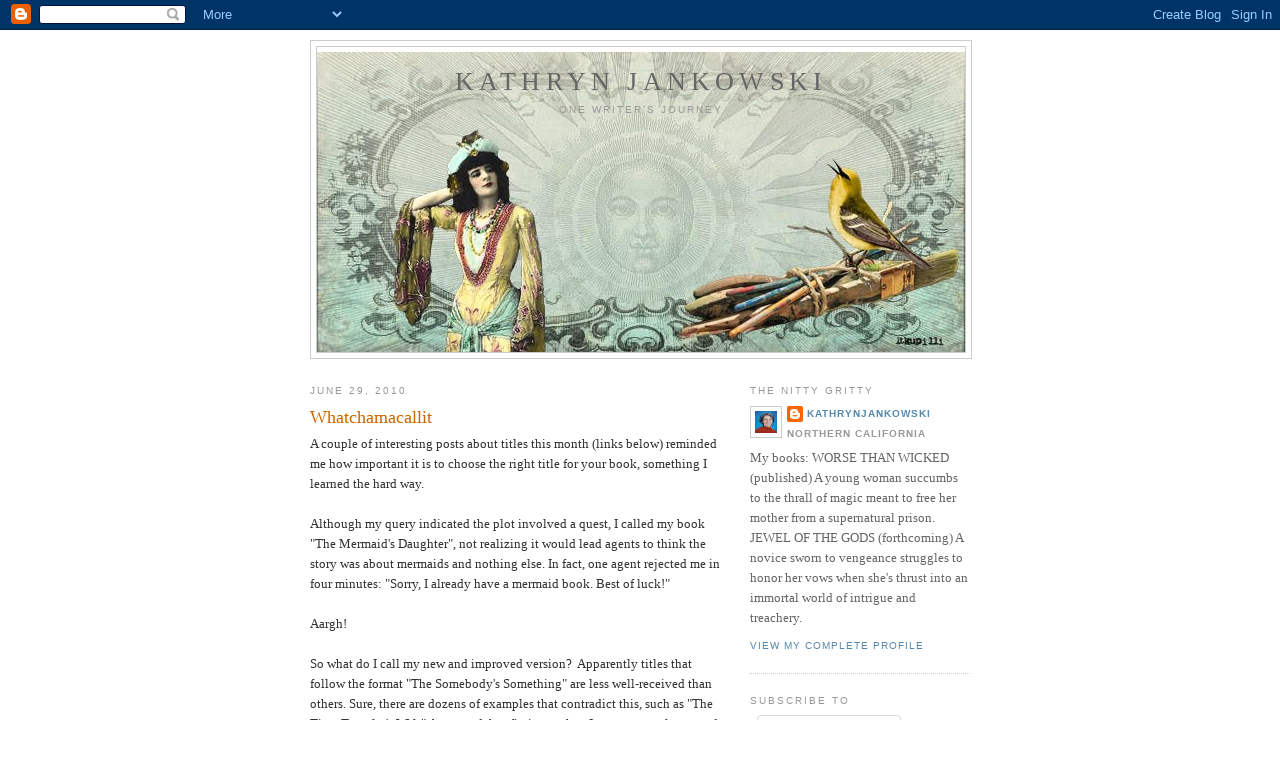

--- FILE ---
content_type: text/html; charset=UTF-8
request_url: https://kjankowski.blogspot.com/2010/06/whatchamacallit.html?showComment=1277921693056
body_size: 19013
content:
<!DOCTYPE html>
<html dir='ltr'>
<head>
<link href='https://www.blogger.com/static/v1/widgets/2944754296-widget_css_bundle.css' rel='stylesheet' type='text/css'/>
<meta content='text/html; charset=UTF-8' http-equiv='Content-Type'/>
<meta content='blogger' name='generator'/>
<link href='https://kjankowski.blogspot.com/favicon.ico' rel='icon' type='image/x-icon'/>
<link href='http://kjankowski.blogspot.com/2010/06/whatchamacallit.html' rel='canonical'/>
<link rel="alternate" type="application/atom+xml" title="Kathryn Jankowski - Atom" href="https://kjankowski.blogspot.com/feeds/posts/default" />
<link rel="alternate" type="application/rss+xml" title="Kathryn Jankowski - RSS" href="https://kjankowski.blogspot.com/feeds/posts/default?alt=rss" />
<link rel="service.post" type="application/atom+xml" title="Kathryn Jankowski - Atom" href="https://www.blogger.com/feeds/1850079007551094639/posts/default" />

<link rel="alternate" type="application/atom+xml" title="Kathryn Jankowski - Atom" href="https://kjankowski.blogspot.com/feeds/8821926945103001971/comments/default" />
<!--Can't find substitution for tag [blog.ieCssRetrofitLinks]-->
<meta content='http://kjankowski.blogspot.com/2010/06/whatchamacallit.html' property='og:url'/>
<meta content='Whatchamacallit' property='og:title'/>
<meta content='A couple of interesting posts about titles this month (links below) reminded me how important it is to choose the right title for your book,...' property='og:description'/>
<title>Kathryn Jankowski: Whatchamacallit</title>
<style id='page-skin-1' type='text/css'><!--
/*
-----------------------------------------------
Blogger Template Style
Name:     Minima
Date:     26 Feb 2004
Updated by: Blogger Team
----------------------------------------------- */
/* Use this with templates/template-twocol.html */
body {
background:#ffffff;
margin:0;
color:#333333;
font:x-small Georgia Serif;
font-size/* */:/**/small;
font-size: /**/small;
text-align: center;
}
a:link {
color:#5588aa;
text-decoration:none;
}
a:visited {
color:#999999;
text-decoration:none;
}
a:hover {
color:#cc6600;
text-decoration:underline;
}
a img {
border-width:0;
}
/* Header
-----------------------------------------------
*/
#header-wrapper {
width:660px;
margin:0 auto 10px;
border:1px solid #cccccc;
}
#header-inner {
background-position: center;
margin-left: auto;
margin-right: auto;
}
#header {
margin: 5px;
border: 1px solid #cccccc;
text-align: center;
color:#666666;
}
#header h1 {
margin:5px 5px 0;
padding:15px 20px .25em;
line-height:1.2em;
text-transform:uppercase;
letter-spacing:.2em;
font: normal normal 200% Georgia, Serif;
}
#header a {
color:#666666;
text-decoration:none;
}
#header a:hover {
color:#666666;
}
#header .description {
margin:0 5px 5px;
padding:0 20px 15px;
max-width:700px;
text-transform:uppercase;
letter-spacing:.2em;
line-height: 1.4em;
font: normal normal 78% 'Trebuchet MS', Trebuchet, Arial, Verdana, Sans-serif;
color: #999999;
}
#header img {
margin-left: auto;
margin-right: auto;
}
/* Outer-Wrapper
----------------------------------------------- */
#outer-wrapper {
width: 660px;
margin:0 auto;
padding:10px;
text-align:left;
font: normal normal 100% Georgia, Serif;
}
#main-wrapper {
width: 410px;
float: left;
word-wrap: break-word; /* fix for long text breaking sidebar float in IE */
overflow: hidden;     /* fix for long non-text content breaking IE sidebar float */
}
#sidebar-wrapper {
width: 220px;
float: right;
word-wrap: break-word; /* fix for long text breaking sidebar float in IE */
overflow: hidden;      /* fix for long non-text content breaking IE sidebar float */
}
/* Headings
----------------------------------------------- */
h2 {
margin:1.5em 0 .75em;
font:normal normal 78% 'Trebuchet MS',Trebuchet,Arial,Verdana,Sans-serif;
line-height: 1.4em;
text-transform:uppercase;
letter-spacing:.2em;
color:#999999;
}
/* Posts
-----------------------------------------------
*/
h2.date-header {
margin:1.5em 0 .5em;
}
.post {
margin:.5em 0 1.5em;
border-bottom:1px dotted #cccccc;
padding-bottom:1.5em;
}
.post h3 {
margin:.25em 0 0;
padding:0 0 4px;
font-size:140%;
font-weight:normal;
line-height:1.4em;
color:#cc6600;
}
.post h3 a, .post h3 a:visited, .post h3 strong {
display:block;
text-decoration:none;
color:#cc6600;
font-weight:normal;
}
.post h3 strong, .post h3 a:hover {
color:#333333;
}
.post-body {
margin:0 0 .75em;
line-height:1.6em;
}
.post-body blockquote {
line-height:1.3em;
}
.post-footer {
margin: .75em 0;
color:#999999;
text-transform:uppercase;
letter-spacing:.1em;
font: normal normal 78% 'Trebuchet MS', Trebuchet, Arial, Verdana, Sans-serif;
line-height: 1.4em;
}
.comment-link {
margin-left:.6em;
}
.post img, table.tr-caption-container {
padding:4px;
border:1px solid #cccccc;
}
.tr-caption-container img {
border: none;
padding: 0;
}
.post blockquote {
margin:1em 20px;
}
.post blockquote p {
margin:.75em 0;
}
/* Comments
----------------------------------------------- */
#comments h4 {
margin:1em 0;
font-weight: bold;
line-height: 1.4em;
text-transform:uppercase;
letter-spacing:.2em;
color: #999999;
}
#comments-block {
margin:1em 0 1.5em;
line-height:1.6em;
}
#comments-block .comment-author {
margin:.5em 0;
}
#comments-block .comment-body {
margin:.25em 0 0;
}
#comments-block .comment-footer {
margin:-.25em 0 2em;
line-height: 1.4em;
text-transform:uppercase;
letter-spacing:.1em;
}
#comments-block .comment-body p {
margin:0 0 .75em;
}
.deleted-comment {
font-style:italic;
color:gray;
}
#blog-pager-newer-link {
float: left;
}
#blog-pager-older-link {
float: right;
}
#blog-pager {
text-align: center;
}
.feed-links {
clear: both;
line-height: 2.5em;
}
/* Sidebar Content
----------------------------------------------- */
.sidebar {
color: #666666;
line-height: 1.5em;
}
.sidebar ul {
list-style:none;
margin:0 0 0;
padding:0 0 0;
}
.sidebar li {
margin:0;
padding-top:0;
padding-right:0;
padding-bottom:.25em;
padding-left:15px;
text-indent:-15px;
line-height:1.5em;
}
.sidebar .widget, .main .widget {
border-bottom:1px dotted #cccccc;
margin:0 0 1.5em;
padding:0 0 1.5em;
}
.main .Blog {
border-bottom-width: 0;
}
/* Profile
----------------------------------------------- */
.profile-img {
float: left;
margin-top: 0;
margin-right: 5px;
margin-bottom: 5px;
margin-left: 0;
padding: 4px;
border: 1px solid #cccccc;
}
.profile-data {
margin:0;
text-transform:uppercase;
letter-spacing:.1em;
font: normal normal 78% 'Trebuchet MS', Trebuchet, Arial, Verdana, Sans-serif;
color: #999999;
font-weight: bold;
line-height: 1.6em;
}
.profile-datablock {
margin:.5em 0 .5em;
}
.profile-textblock {
margin: 0.5em 0;
line-height: 1.6em;
}
.profile-link {
font: normal normal 78% 'Trebuchet MS', Trebuchet, Arial, Verdana, Sans-serif;
text-transform: uppercase;
letter-spacing: .1em;
}
/* Footer
----------------------------------------------- */
#footer {
width:660px;
clear:both;
margin:0 auto;
padding-top:15px;
line-height: 1.6em;
text-transform:uppercase;
letter-spacing:.1em;
text-align: center;
}

--></style>
<link href='https://www.blogger.com/dyn-css/authorization.css?targetBlogID=1850079007551094639&amp;zx=c70712db-2742-4e64-ab6a-80774da2fc11' media='none' onload='if(media!=&#39;all&#39;)media=&#39;all&#39;' rel='stylesheet'/><noscript><link href='https://www.blogger.com/dyn-css/authorization.css?targetBlogID=1850079007551094639&amp;zx=c70712db-2742-4e64-ab6a-80774da2fc11' rel='stylesheet'/></noscript>
<meta name='google-adsense-platform-account' content='ca-host-pub-1556223355139109'/>
<meta name='google-adsense-platform-domain' content='blogspot.com'/>

</head>
<body>
<div class='navbar section' id='navbar'><div class='widget Navbar' data-version='1' id='Navbar1'><script type="text/javascript">
    function setAttributeOnload(object, attribute, val) {
      if(window.addEventListener) {
        window.addEventListener('load',
          function(){ object[attribute] = val; }, false);
      } else {
        window.attachEvent('onload', function(){ object[attribute] = val; });
      }
    }
  </script>
<div id="navbar-iframe-container"></div>
<script type="text/javascript" src="https://apis.google.com/js/platform.js"></script>
<script type="text/javascript">
      gapi.load("gapi.iframes:gapi.iframes.style.bubble", function() {
        if (gapi.iframes && gapi.iframes.getContext) {
          gapi.iframes.getContext().openChild({
              url: 'https://www.blogger.com/navbar/1850079007551094639?po\x3d8821926945103001971\x26origin\x3dhttps://kjankowski.blogspot.com',
              where: document.getElementById("navbar-iframe-container"),
              id: "navbar-iframe"
          });
        }
      });
    </script><script type="text/javascript">
(function() {
var script = document.createElement('script');
script.type = 'text/javascript';
script.src = '//pagead2.googlesyndication.com/pagead/js/google_top_exp.js';
var head = document.getElementsByTagName('head')[0];
if (head) {
head.appendChild(script);
}})();
</script>
</div></div>
<div id='outer-wrapper'><div id='wrap2'>
<!-- skip links for text browsers -->
<span id='skiplinks' style='display:none;'>
<a href='#main'>skip to main </a> |
      <a href='#sidebar'>skip to sidebar</a>
</span>
<div id='header-wrapper'>
<div class='header section' id='header'><div class='widget Header' data-version='1' id='Header1'>
<div id='header-inner' style='background-image: url("https://blogger.googleusercontent.com/img/b/R29vZ2xl/AVvXsEi4mQFoiSTEOcPwposV-2Koqb7HcJNHFyyrqbl0ECSOCi_XpXam0H7q6D3yajuB2HvpxeKieluVUCC3IkJkdC2YwGFpRCSlGNQD9EUK5Tz6EN8e_n5LVWynkp0vFNw_qG7YQnHQjLhNANm1/s1600/00+boheminan+header++2.jpg"); background-position: left; width: 648px; min-height: 300px; _height: 300px; background-repeat: no-repeat; '>
<div class='titlewrapper' style='background: transparent'>
<h1 class='title' style='background: transparent; border-width: 0px'>
<a href='https://kjankowski.blogspot.com/'>
Kathryn Jankowski
</a>
</h1>
</div>
<div class='descriptionwrapper'>
<p class='description'><span>One Writer&#8217;s Journey</span></p>
</div>
</div>
</div></div>
</div>
<div id='content-wrapper'>
<div id='crosscol-wrapper' style='text-align:center'>
<div class='crosscol no-items section' id='crosscol'></div>
</div>
<div id='main-wrapper'>
<div class='main section' id='main'><div class='widget Blog' data-version='1' id='Blog1'>
<div class='blog-posts hfeed'>

          <div class="date-outer">
        
<h2 class='date-header'><span>June 29, 2010</span></h2>

          <div class="date-posts">
        
<div class='post-outer'>
<div class='post hentry'>
<a name='8821926945103001971'></a>
<h3 class='post-title entry-title'>
<a href='https://kjankowski.blogspot.com/2010/06/whatchamacallit.html'>Whatchamacallit</a>
</h3>
<div class='post-header'>
<div class='post-header-line-1'></div>
</div>
<div class='post-body entry-content'>
A couple of interesting posts about titles this month (links below) reminded me how important it is to choose the right title for your book, something I learned the hard way.<br />
<br />
Although my query indicated the plot involved a quest, I called my book "The Mermaid's Daughter", not realizing it would lead agents to think the story was about mermaids and nothing else. In fact, one agent rejected me in four minutes: "Sorry, I already  have a mermaid book. Best of luck!"<br />
<br />
Aargh!<br />
<br />
So what do I call my new and improved version?&nbsp; Apparently titles that follow the format "The Somebody's Something" are less well-received than others. Sure, there are dozens of examples that contradict this, such as "The Time Traveler's Wife", but as a debut fiction author, I want my work to stand out from the crowd.<br />
<br />
For now, the working title is "Zakret", the tree of power my main character seeks. I think it adds a bit of mystique that goes well with the story's adventure.<br />
<br />
How about you? How do you decide on your book's title? Ever started with one and changed it?<br />
<br />
<br />
Dystel &amp; Goderich Literary Management's post: <a href="http://dglm.blogspot.com/2010/06/what-to-title-your-book.html">http://dglm.blogspot.com/2010/06/what-to-title-your-book.html</a><br />
Pimp My Novel's post: <a href="http://pimpmynovel.blogspot.com/2010/06/rose-by-any-other-name.html">http://pimpmynovel.blogspot.com/2010/06/rose-by-any-other-name.html</a>
<div style='clear: both;'></div>
</div>
<div class='post-footer'>
<div class='post-footer-line post-footer-line-1'><span class='post-author vcard'>
Posted by
<span class='fn'>kathrynjankowski</span>
</span>
<span class='post-timestamp'>
at
<a class='timestamp-link' href='https://kjankowski.blogspot.com/2010/06/whatchamacallit.html' rel='bookmark' title='permanent link'><abbr class='published' title='2010-06-29T14:19:00-07:00'>2:19&#8239;PM</abbr></a>
</span>
<span class='post-comment-link'>
</span>
<span class='post-icons'>
<span class='item-action'>
<a href='https://www.blogger.com/email-post/1850079007551094639/8821926945103001971' title='Email Post'>
<img alt="" class="icon-action" height="13" src="//img1.blogblog.com/img/icon18_email.gif" width="18">
</a>
</span>
</span>
<span class='post-backlinks post-comment-link'>
</span>
</div>
<div class='post-footer-line post-footer-line-2'><span class='post-labels'>
Labels:
<a href='https://kjankowski.blogspot.com/search/label/Dystel%20and%20Goderich' rel='tag'>Dystel and Goderich</a>,
<a href='https://kjankowski.blogspot.com/search/label/Pimp%20My%20Novel' rel='tag'>Pimp My Novel</a>,
<a href='https://kjankowski.blogspot.com/search/label/rejections' rel='tag'>rejections</a>,
<a href='https://kjankowski.blogspot.com/search/label/Titles' rel='tag'>Titles</a>,
<a href='https://kjankowski.blogspot.com/search/label/Writing' rel='tag'>Writing</a>
</span>
</div>
<div class='post-footer-line post-footer-line-3'><div class='post-share-buttons'>
<a class='goog-inline-block share-button sb-email' href='https://www.blogger.com/share-post.g?blogID=1850079007551094639&postID=8821926945103001971&target=email' target='_blank' title='Email This'><span class='share-button-link-text'>Email This</span></a><a class='goog-inline-block share-button sb-blog' href='https://www.blogger.com/share-post.g?blogID=1850079007551094639&postID=8821926945103001971&target=blog' onclick='window.open(this.href, "_blank", "height=270,width=475"); return false;' target='_blank' title='BlogThis!'><span class='share-button-link-text'>BlogThis!</span></a><a class='goog-inline-block share-button sb-twitter' href='https://www.blogger.com/share-post.g?blogID=1850079007551094639&postID=8821926945103001971&target=twitter' target='_blank' title='Share to X'><span class='share-button-link-text'>Share to X</span></a><a class='goog-inline-block share-button sb-facebook' href='https://www.blogger.com/share-post.g?blogID=1850079007551094639&postID=8821926945103001971&target=facebook' onclick='window.open(this.href, "_blank", "height=430,width=640"); return false;' target='_blank' title='Share to Facebook'><span class='share-button-link-text'>Share to Facebook</span></a><a class='goog-inline-block share-button sb-pinterest' href='https://www.blogger.com/share-post.g?blogID=1850079007551094639&postID=8821926945103001971&target=pinterest' target='_blank' title='Share to Pinterest'><span class='share-button-link-text'>Share to Pinterest</span></a>
</div><span class='post-location'>
</span>
</div>
</div>
</div>
<div class='comments' id='comments'>
<a name='comments'></a>
<h4>14 comments:</h4>
<div class='comments-content'>
<script async='async' src='' type='text/javascript'></script>
<script type='text/javascript'>
    (function() {
      var items = null;
      var msgs = null;
      var config = {};

// <![CDATA[
      var cursor = null;
      if (items && items.length > 0) {
        cursor = parseInt(items[items.length - 1].timestamp) + 1;
      }

      var bodyFromEntry = function(entry) {
        var text = (entry &&
                    ((entry.content && entry.content.$t) ||
                     (entry.summary && entry.summary.$t))) ||
            '';
        if (entry && entry.gd$extendedProperty) {
          for (var k in entry.gd$extendedProperty) {
            if (entry.gd$extendedProperty[k].name == 'blogger.contentRemoved') {
              return '<span class="deleted-comment">' + text + '</span>';
            }
          }
        }
        return text;
      }

      var parse = function(data) {
        cursor = null;
        var comments = [];
        if (data && data.feed && data.feed.entry) {
          for (var i = 0, entry; entry = data.feed.entry[i]; i++) {
            var comment = {};
            // comment ID, parsed out of the original id format
            var id = /blog-(\d+).post-(\d+)/.exec(entry.id.$t);
            comment.id = id ? id[2] : null;
            comment.body = bodyFromEntry(entry);
            comment.timestamp = Date.parse(entry.published.$t) + '';
            if (entry.author && entry.author.constructor === Array) {
              var auth = entry.author[0];
              if (auth) {
                comment.author = {
                  name: (auth.name ? auth.name.$t : undefined),
                  profileUrl: (auth.uri ? auth.uri.$t : undefined),
                  avatarUrl: (auth.gd$image ? auth.gd$image.src : undefined)
                };
              }
            }
            if (entry.link) {
              if (entry.link[2]) {
                comment.link = comment.permalink = entry.link[2].href;
              }
              if (entry.link[3]) {
                var pid = /.*comments\/default\/(\d+)\?.*/.exec(entry.link[3].href);
                if (pid && pid[1]) {
                  comment.parentId = pid[1];
                }
              }
            }
            comment.deleteclass = 'item-control blog-admin';
            if (entry.gd$extendedProperty) {
              for (var k in entry.gd$extendedProperty) {
                if (entry.gd$extendedProperty[k].name == 'blogger.itemClass') {
                  comment.deleteclass += ' ' + entry.gd$extendedProperty[k].value;
                } else if (entry.gd$extendedProperty[k].name == 'blogger.displayTime') {
                  comment.displayTime = entry.gd$extendedProperty[k].value;
                }
              }
            }
            comments.push(comment);
          }
        }
        return comments;
      };

      var paginator = function(callback) {
        if (hasMore()) {
          var url = config.feed + '?alt=json&v=2&orderby=published&reverse=false&max-results=50';
          if (cursor) {
            url += '&published-min=' + new Date(cursor).toISOString();
          }
          window.bloggercomments = function(data) {
            var parsed = parse(data);
            cursor = parsed.length < 50 ? null
                : parseInt(parsed[parsed.length - 1].timestamp) + 1
            callback(parsed);
            window.bloggercomments = null;
          }
          url += '&callback=bloggercomments';
          var script = document.createElement('script');
          script.type = 'text/javascript';
          script.src = url;
          document.getElementsByTagName('head')[0].appendChild(script);
        }
      };
      var hasMore = function() {
        return !!cursor;
      };
      var getMeta = function(key, comment) {
        if ('iswriter' == key) {
          var matches = !!comment.author
              && comment.author.name == config.authorName
              && comment.author.profileUrl == config.authorUrl;
          return matches ? 'true' : '';
        } else if ('deletelink' == key) {
          return config.baseUri + '/comment/delete/'
               + config.blogId + '/' + comment.id;
        } else if ('deleteclass' == key) {
          return comment.deleteclass;
        }
        return '';
      };

      var replybox = null;
      var replyUrlParts = null;
      var replyParent = undefined;

      var onReply = function(commentId, domId) {
        if (replybox == null) {
          // lazily cache replybox, and adjust to suit this style:
          replybox = document.getElementById('comment-editor');
          if (replybox != null) {
            replybox.height = '250px';
            replybox.style.display = 'block';
            replyUrlParts = replybox.src.split('#');
          }
        }
        if (replybox && (commentId !== replyParent)) {
          replybox.src = '';
          document.getElementById(domId).insertBefore(replybox, null);
          replybox.src = replyUrlParts[0]
              + (commentId ? '&parentID=' + commentId : '')
              + '#' + replyUrlParts[1];
          replyParent = commentId;
        }
      };

      var hash = (window.location.hash || '#').substring(1);
      var startThread, targetComment;
      if (/^comment-form_/.test(hash)) {
        startThread = hash.substring('comment-form_'.length);
      } else if (/^c[0-9]+$/.test(hash)) {
        targetComment = hash.substring(1);
      }

      // Configure commenting API:
      var configJso = {
        'maxDepth': config.maxThreadDepth
      };
      var provider = {
        'id': config.postId,
        'data': items,
        'loadNext': paginator,
        'hasMore': hasMore,
        'getMeta': getMeta,
        'onReply': onReply,
        'rendered': true,
        'initComment': targetComment,
        'initReplyThread': startThread,
        'config': configJso,
        'messages': msgs
      };

      var render = function() {
        if (window.goog && window.goog.comments) {
          var holder = document.getElementById('comment-holder');
          window.goog.comments.render(holder, provider);
        }
      };

      // render now, or queue to render when library loads:
      if (window.goog && window.goog.comments) {
        render();
      } else {
        window.goog = window.goog || {};
        window.goog.comments = window.goog.comments || {};
        window.goog.comments.loadQueue = window.goog.comments.loadQueue || [];
        window.goog.comments.loadQueue.push(render);
      }
    })();
// ]]>
  </script>
<div id='comment-holder'>
<div class="comment-thread toplevel-thread"><ol id="top-ra"><li class="comment" id="c7064758504357750976"><div class="avatar-image-container"><img src="//blogger.googleusercontent.com/img/b/R29vZ2xl/AVvXsEhbGGvCLdtBInIjU3noKkCEH702fbgOxzmYsfVF_BCPoOZKVOkF0kUxCBNNPxZBQqwkCOAyogzSAoXHAjXCI7ge3mhkT--1Sl_p8Xxj35ETfKQ9cnPlRzR80MtqhTtjdlI/s45-c/mv.jpg" alt=""/></div><div class="comment-block"><div class="comment-header"><cite class="user"><a href="https://www.blogger.com/profile/10941269615559681014" rel="nofollow">Mystica</a></cite><span class="icon user "></span><span class="datetime secondary-text"><a rel="nofollow" href="https://kjankowski.blogspot.com/2010/06/whatchamacallit.html?showComment=1277858282509#c7064758504357750976">June 29, 2010 at 5:38&#8239;PM</a></span></div><p class="comment-content">Best of luck</p><span class="comment-actions secondary-text"><a class="comment-reply" target="_self" data-comment-id="7064758504357750976">Reply</a><span class="item-control blog-admin blog-admin pid-1857715907"><a target="_self" href="https://www.blogger.com/comment/delete/1850079007551094639/7064758504357750976">Delete</a></span></span></div><div class="comment-replies"><div id="c7064758504357750976-rt" class="comment-thread inline-thread hidden"><span class="thread-toggle thread-expanded"><span class="thread-arrow"></span><span class="thread-count"><a target="_self">Replies</a></span></span><ol id="c7064758504357750976-ra" class="thread-chrome thread-expanded"><div></div><div id="c7064758504357750976-continue" class="continue"><a class="comment-reply" target="_self" data-comment-id="7064758504357750976">Reply</a></div></ol></div></div><div class="comment-replybox-single" id="c7064758504357750976-ce"></div></li><li class="comment" id="c5851194841445543489"><div class="avatar-image-container"><img src="//blogger.googleusercontent.com/img/b/R29vZ2xl/AVvXsEjYkfobLyOCftpCOrAp_7CFq2PC97I5qJCLMr0N0P3n8k9NZU95nv8AZviwnBRotGmdZqw2Wj8FVmtc6ilKMd19tIYx_QCQo-9DbkIHQpDkvUQJm5Z0mE67hqtBd3wCTII/s45-c/Dock.jpg" alt=""/></div><div class="comment-block"><div class="comment-header"><cite class="user"><a href="https://www.blogger.com/profile/00338410857990551352" rel="nofollow">Roland D. Yeomans</a></cite><span class="icon user "></span><span class="datetime secondary-text"><a rel="nofollow" href="https://kjankowski.blogspot.com/2010/06/whatchamacallit.html?showComment=1277915023366#c5851194841445543489">June 30, 2010 at 9:23&#8239;AM</a></span></div><p class="comment-content">Titles are truly important, Kathryn. Like you found out, agents can reject you on the basis of the title alone.<br><br>A good title is the hook that will snare an agent&#39;s attention.<br><br>Think with the mind of an agent, of a customer. A strange one word title might confuse rather than entice.<br><br>I am writing a historical fantasy set in the 1920&#39;s in Vienna. I mulled over : &quot;Vienna is for Vampires,&quot; &quot;An Aria for Hitler,&quot; and &quot;Death Never Forgets.&quot;<br><br>Which one would arouse your curiosity as an agent?  I chose &quot;Death Never Forgets.&quot; <br><br>The Aria brought to mind &quot;Springtime for Hitler&quot; from the Mel Brooks comedy. Vampires are being overdone, and my book contains more supernatural dangers than just vampires.<br><br>DEATH NEVER FORGETS teases without being too specific. <br><br>I hope this helps, Roland</p><span class="comment-actions secondary-text"><a class="comment-reply" target="_self" data-comment-id="5851194841445543489">Reply</a><span class="item-control blog-admin blog-admin pid-59963654"><a target="_self" href="https://www.blogger.com/comment/delete/1850079007551094639/5851194841445543489">Delete</a></span></span></div><div class="comment-replies"><div id="c5851194841445543489-rt" class="comment-thread inline-thread hidden"><span class="thread-toggle thread-expanded"><span class="thread-arrow"></span><span class="thread-count"><a target="_self">Replies</a></span></span><ol id="c5851194841445543489-ra" class="thread-chrome thread-expanded"><div></div><div id="c5851194841445543489-continue" class="continue"><a class="comment-reply" target="_self" data-comment-id="5851194841445543489">Reply</a></div></ol></div></div><div class="comment-replybox-single" id="c5851194841445543489-ce"></div></li><li class="comment" id="c886843073912507423"><div class="avatar-image-container"><img src="//blogger.googleusercontent.com/img/b/R29vZ2xl/AVvXsEjt_lFzmh_T-Wz86oJdWtd9TC6a6xzTsdwoYT0MlYlzJNYp2W66xEkHJmI9nvDqzGGeJ0N4VmiSI0vcKxn0Iy6GrhChTbMUVA_ADqlOIjlIag77O_tqV_0ao7DTHQHP2w/s45-c/cat_writing.jpg" alt=""/></div><div class="comment-block"><div class="comment-header"><cite class="user"><a href="https://www.blogger.com/profile/03665417367388858304" rel="nofollow">Rahma Krambo</a></cite><span class="icon user "></span><span class="datetime secondary-text"><a rel="nofollow" href="https://kjankowski.blogspot.com/2010/06/whatchamacallit.html?showComment=1277921693056#c886843073912507423">June 30, 2010 at 11:14&#8239;AM</a></span></div><p class="comment-content">Titles are tricky. My original book title was The Dead Cats Society. Catchy, but after several revisions, the &#39;dead cats&#39; were minimized to subplot status and the Guardian Cats prevailed.<br><br>If I might comment on your title, I agree that &#39;Zekret&#39; might confuse rather than entice. You can always keep a &#39;working title&#39; and play around with others as you are so inspired. It&#39;s such a brutal world out there in agent-land, isn&#39;t it? <br><br>Keep on writing!</p><span class="comment-actions secondary-text"><a class="comment-reply" target="_self" data-comment-id="886843073912507423">Reply</a><span class="item-control blog-admin blog-admin pid-1361776750"><a target="_self" href="https://www.blogger.com/comment/delete/1850079007551094639/886843073912507423">Delete</a></span></span></div><div class="comment-replies"><div id="c886843073912507423-rt" class="comment-thread inline-thread hidden"><span class="thread-toggle thread-expanded"><span class="thread-arrow"></span><span class="thread-count"><a target="_self">Replies</a></span></span><ol id="c886843073912507423-ra" class="thread-chrome thread-expanded"><div></div><div id="c886843073912507423-continue" class="continue"><a class="comment-reply" target="_self" data-comment-id="886843073912507423">Reply</a></div></ol></div></div><div class="comment-replybox-single" id="c886843073912507423-ce"></div></li><li class="comment" id="c24487878690787941"><div class="avatar-image-container"><img src="//blogger.googleusercontent.com/img/b/R29vZ2xl/AVvXsEhzZW_8kUPUIHhqfTvL7Aaw7VcR3DYYuTPHLBN59DKCOMj251otMavdZTaKwhFCaRSp5niOzCjgQGNoOqT4aQQn4K90096WuABvUU5eBmwwg7F6-k6dBSkAQFGReWitCTM/s27/KINDLESCOUTPHOTO.jpg" alt=""/></div><div class="comment-block"><div class="comment-header"><cite class="user"><a href="https://www.blogger.com/profile/16708011523767228663" rel="nofollow">kathrynjankowski</a></cite><span class="icon user blog-author"></span><span class="datetime secondary-text"><a rel="nofollow" href="https://kjankowski.blogspot.com/2010/06/whatchamacallit.html?showComment=1277928805526#c24487878690787941">June 30, 2010 at 1:13&#8239;PM</a></span></div><p class="comment-content">Mystica: Thanks!<br><br>Roland: One of the reasons I love the blogosphere is the feedback. What I saw as exotic, you kindly pointed out as confusing. Thanks!<br> <br>I think you were wise to abandon &quot;An Aria for Hitler&quot;, since it does remind one of Mel Brooks. &quot;Death Never Forgets&quot; is much more compelling.<br><br>Rahma: I&#39;m so glad you switched to &quot;Guardian Cats&quot;. It&#39;s a better fit for your story.</p><span class="comment-actions secondary-text"><a class="comment-reply" target="_self" data-comment-id="24487878690787941">Reply</a><span class="item-control blog-admin blog-admin pid-283773334"><a target="_self" href="https://www.blogger.com/comment/delete/1850079007551094639/24487878690787941">Delete</a></span></span></div><div class="comment-replies"><div id="c24487878690787941-rt" class="comment-thread inline-thread hidden"><span class="thread-toggle thread-expanded"><span class="thread-arrow"></span><span class="thread-count"><a target="_self">Replies</a></span></span><ol id="c24487878690787941-ra" class="thread-chrome thread-expanded"><div></div><div id="c24487878690787941-continue" class="continue"><a class="comment-reply" target="_self" data-comment-id="24487878690787941">Reply</a></div></ol></div></div><div class="comment-replybox-single" id="c24487878690787941-ce"></div></li><li class="comment" id="c3842632475553979161"><div class="avatar-image-container"><img src="//resources.blogblog.com/img/blank.gif" alt=""/></div><div class="comment-block"><div class="comment-header"><cite class="user">Anonymous</cite><span class="icon user "></span><span class="datetime secondary-text"><a rel="nofollow" href="https://kjankowski.blogspot.com/2010/06/whatchamacallit.html?showComment=1278034814491#c3842632475553979161">July 1, 2010 at 6:40&#8239;PM</a></span></div><p class="comment-content">Never underestimate the power of a unique title.  Zakret certainly is memorable.</p><span class="comment-actions secondary-text"><a class="comment-reply" target="_self" data-comment-id="3842632475553979161">Reply</a><span class="item-control blog-admin blog-admin pid-1353068380"><a target="_self" href="https://www.blogger.com/comment/delete/1850079007551094639/3842632475553979161">Delete</a></span></span></div><div class="comment-replies"><div id="c3842632475553979161-rt" class="comment-thread inline-thread hidden"><span class="thread-toggle thread-expanded"><span class="thread-arrow"></span><span class="thread-count"><a target="_self">Replies</a></span></span><ol id="c3842632475553979161-ra" class="thread-chrome thread-expanded"><div></div><div id="c3842632475553979161-continue" class="continue"><a class="comment-reply" target="_self" data-comment-id="3842632475553979161">Reply</a></div></ol></div></div><div class="comment-replybox-single" id="c3842632475553979161-ce"></div></li><li class="comment" id="c4958696790649854099"><div class="avatar-image-container"><img src="//2.bp.blogspot.com/-vj6sE7_5J7A/U49PIxvx8nI/AAAAAAAACxE/mXfsKh5bu7s/s35/VRB.jpg" alt=""/></div><div class="comment-block"><div class="comment-header"><cite class="user"><a href="https://www.blogger.com/profile/04927993233682731113" rel="nofollow">VR Barkowski</a></cite><span class="icon user "></span><span class="datetime secondary-text"><a rel="nofollow" href="https://kjankowski.blogspot.com/2010/06/whatchamacallit.html?showComment=1278054482406#c4958696790649854099">July 2, 2010 at 12:08&#8239;AM</a></span></div><p class="comment-content">I was instantly intrigued by &quot;Zakret&quot;, but then I&#39;m terrible with titles. <br><br>My 1st book started out as &quot;Lurking Within&quot;, became &quot;The Dead Don&#39;t Bleed&quot;, then &quot;I Bleed&quot; and finally &quot;Blood And Thorns&quot;. Each title change reflected a huge change in the book. While &quot;Blood and Thorns&quot; is the perfect title, like my book, it is not high concept.<br><br>My 2nd novel is called &quot;Art and Ashes&quot;, again an appropriate low-concept title. I&#39;m now in the process of changing it. It&#39;s difficult because I think &quot;Art and Ashes&quot; is a good title for a story about a painting and the Holocaust. It was meant as an homage to Langer&#39;s AMAZING compilation &quot;Art from the Ashes: A Holocaust Anthology&quot;.</p><span class="comment-actions secondary-text"><a class="comment-reply" target="_self" data-comment-id="4958696790649854099">Reply</a><span class="item-control blog-admin blog-admin pid-598155616"><a target="_self" href="https://www.blogger.com/comment/delete/1850079007551094639/4958696790649854099">Delete</a></span></span></div><div class="comment-replies"><div id="c4958696790649854099-rt" class="comment-thread inline-thread hidden"><span class="thread-toggle thread-expanded"><span class="thread-arrow"></span><span class="thread-count"><a target="_self">Replies</a></span></span><ol id="c4958696790649854099-ra" class="thread-chrome thread-expanded"><div></div><div id="c4958696790649854099-continue" class="continue"><a class="comment-reply" target="_self" data-comment-id="4958696790649854099">Reply</a></div></ol></div></div><div class="comment-replybox-single" id="c4958696790649854099-ce"></div></li><li class="comment" id="c7512066152537957610"><div class="avatar-image-container"><img src="//2.bp.blogspot.com/-vj6sE7_5J7A/U49PIxvx8nI/AAAAAAAACxE/mXfsKh5bu7s/s35/VRB.jpg" alt=""/></div><div class="comment-block"><div class="comment-header"><cite class="user"><a href="https://www.blogger.com/profile/04927993233682731113" rel="nofollow">VR Barkowski</a></cite><span class="icon user "></span><span class="datetime secondary-text"><a rel="nofollow" href="https://kjankowski.blogspot.com/2010/06/whatchamacallit.html?showComment=1278054557371#c7512066152537957610">July 2, 2010 at 12:09&#8239;AM</a></span></div><p class="comment-content">PS: May I borrow &quot;Whatchamacallit?&quot;</p><span class="comment-actions secondary-text"><a class="comment-reply" target="_self" data-comment-id="7512066152537957610">Reply</a><span class="item-control blog-admin blog-admin pid-598155616"><a target="_self" href="https://www.blogger.com/comment/delete/1850079007551094639/7512066152537957610">Delete</a></span></span></div><div class="comment-replies"><div id="c7512066152537957610-rt" class="comment-thread inline-thread hidden"><span class="thread-toggle thread-expanded"><span class="thread-arrow"></span><span class="thread-count"><a target="_self">Replies</a></span></span><ol id="c7512066152537957610-ra" class="thread-chrome thread-expanded"><div></div><div id="c7512066152537957610-continue" class="continue"><a class="comment-reply" target="_self" data-comment-id="7512066152537957610">Reply</a></div></ol></div></div><div class="comment-replybox-single" id="c7512066152537957610-ce"></div></li><li class="comment" id="c2272623768700237166"><div class="avatar-image-container"><img src="//blogger.googleusercontent.com/img/b/R29vZ2xl/AVvXsEhzZW_8kUPUIHhqfTvL7Aaw7VcR3DYYuTPHLBN59DKCOMj251otMavdZTaKwhFCaRSp5niOzCjgQGNoOqT4aQQn4K90096WuABvUU5eBmwwg7F6-k6dBSkAQFGReWitCTM/s27/KINDLESCOUTPHOTO.jpg" alt=""/></div><div class="comment-block"><div class="comment-header"><cite class="user"><a href="https://www.blogger.com/profile/16708011523767228663" rel="nofollow">kathrynjankowski</a></cite><span class="icon user blog-author"></span><span class="datetime secondary-text"><a rel="nofollow" href="https://kjankowski.blogspot.com/2010/06/whatchamacallit.html?showComment=1278082585626#c2272623768700237166">July 2, 2010 at 7:56&#8239;AM</a></span></div><p class="comment-content">Stephanie: Yes, it&#39;s memorable, but I do think Roland and Rahma have a point about confusion. Also, it&#39;s a soft &quot;a&quot;, and the MG audience I&#39;m writing for might pronounce it with a short &quot;a&quot; which sounds awful! Hmmm, now that I&#39;ve noted that, maybe I should change what I&#39;m calling the tree of power. ;-)<br><br>VR: I like &quot;Blood and Thorns&quot;, but &quot;Art and Ashes&quot; doesn&#39;t move me. Would &quot;Ashes to Ashes&quot; work?<br>I don&#39;t have a claim to the word &quot;whatchamacallit&quot; so of course you&#39;re free to use it. ;-)</p><span class="comment-actions secondary-text"><a class="comment-reply" target="_self" data-comment-id="2272623768700237166">Reply</a><span class="item-control blog-admin blog-admin pid-283773334"><a target="_self" href="https://www.blogger.com/comment/delete/1850079007551094639/2272623768700237166">Delete</a></span></span></div><div class="comment-replies"><div id="c2272623768700237166-rt" class="comment-thread inline-thread hidden"><span class="thread-toggle thread-expanded"><span class="thread-arrow"></span><span class="thread-count"><a target="_self">Replies</a></span></span><ol id="c2272623768700237166-ra" class="thread-chrome thread-expanded"><div></div><div id="c2272623768700237166-continue" class="continue"><a class="comment-reply" target="_self" data-comment-id="2272623768700237166">Reply</a></div></ol></div></div><div class="comment-replybox-single" id="c2272623768700237166-ce"></div></li><li class="comment" id="c2799325889355521438"><div class="avatar-image-container"><img src="//blogger.googleusercontent.com/img/b/R29vZ2xl/AVvXsEjt_lFzmh_T-Wz86oJdWtd9TC6a6xzTsdwoYT0MlYlzJNYp2W66xEkHJmI9nvDqzGGeJ0N4VmiSI0vcKxn0Iy6GrhChTbMUVA_ADqlOIjlIag77O_tqV_0ao7DTHQHP2w/s45-c/cat_writing.jpg" alt=""/></div><div class="comment-block"><div class="comment-header"><cite class="user"><a href="https://www.blogger.com/profile/03665417367388858304" rel="nofollow">Rahma Krambo</a></cite><span class="icon user "></span><span class="datetime secondary-text"><a rel="nofollow" href="https://kjankowski.blogspot.com/2010/06/whatchamacallit.html?showComment=1278191222774#c2799325889355521438">July 3, 2010 at 2:07&#8239;PM</a></span></div><p class="comment-content">I was actually thinking about your title last night. I kinda&#39; like The Mermaid&#39;s Daughter and I&#39;m wondering if you might have overreacted to that agent&#39;s rejection. <br><br>Knowing a wee bit about your story, the girls are descendants of a mermaid and the whole story revolves around them and the consequences of the choice Jurata made.<br><br>I wouldn&#39;t be so quick to throw your title out. There are implications that go with the Mermaid&#39;s Daughter (it&#39;s a very female story) that seem more true to the story than what someone might assume from a book named after the Tree of Life. <br><br>Other possibilities I thought of: The Mermaid&#39;s Secret and Daughters of Jarata. <br><br>Just a thought.</p><span class="comment-actions secondary-text"><a class="comment-reply" target="_self" data-comment-id="2799325889355521438">Reply</a><span class="item-control blog-admin blog-admin pid-1361776750"><a target="_self" href="https://www.blogger.com/comment/delete/1850079007551094639/2799325889355521438">Delete</a></span></span></div><div class="comment-replies"><div id="c2799325889355521438-rt" class="comment-thread inline-thread hidden"><span class="thread-toggle thread-expanded"><span class="thread-arrow"></span><span class="thread-count"><a target="_self">Replies</a></span></span><ol id="c2799325889355521438-ra" class="thread-chrome thread-expanded"><div></div><div id="c2799325889355521438-continue" class="continue"><a class="comment-reply" target="_self" data-comment-id="2799325889355521438">Reply</a></div></ol></div></div><div class="comment-replybox-single" id="c2799325889355521438-ce"></div></li><li class="comment" id="c6218282512129650872"><div class="avatar-image-container"><img src="//blogger.googleusercontent.com/img/b/R29vZ2xl/AVvXsEhNCsk7LjfeFzb9gYAjSBm_X9JRrDlO3m3x_63JqSh38L0VyD9Nat78fykzEJcs3VchRWsPEe98OiKLFWntTm1jNZNcwC4jXGArYGp8hs3R2Z62rKcl0eUKF57zYyPcwg/s45-c/IMG_20150606_170037.jpg" alt=""/></div><div class="comment-block"><div class="comment-header"><cite class="user"><a href="https://www.blogger.com/profile/11501193571425442406" rel="nofollow">Icy Sedgwick</a></cite><span class="icon user "></span><span class="datetime secondary-text"><a rel="nofollow" href="https://kjankowski.blogspot.com/2010/06/whatchamacallit.html?showComment=1278277100485#c6218282512129650872">July 4, 2010 at 1:58&#8239;PM</a></span></div><p class="comment-content">See, I think it&#39;s highly unfair that a book would be dismissed based on the title alone, since I&#39;ve read more than one book where the title has been either misleading, or just plain silly. So yes, I&#39;d try and find some way to keep your existing title if that&#39;s what best fits your work. Hopefully some other agent will consider it as a whole project, and not just a title on a cover.</p><span class="comment-actions secondary-text"><a class="comment-reply" target="_self" data-comment-id="6218282512129650872">Reply</a><span class="item-control blog-admin blog-admin pid-1823942614"><a target="_self" href="https://www.blogger.com/comment/delete/1850079007551094639/6218282512129650872">Delete</a></span></span></div><div class="comment-replies"><div id="c6218282512129650872-rt" class="comment-thread inline-thread hidden"><span class="thread-toggle thread-expanded"><span class="thread-arrow"></span><span class="thread-count"><a target="_self">Replies</a></span></span><ol id="c6218282512129650872-ra" class="thread-chrome thread-expanded"><div></div><div id="c6218282512129650872-continue" class="continue"><a class="comment-reply" target="_self" data-comment-id="6218282512129650872">Reply</a></div></ol></div></div><div class="comment-replybox-single" id="c6218282512129650872-ce"></div></li><li class="comment" id="c9177166967575691240"><div class="avatar-image-container"><img src="//blogger.googleusercontent.com/img/b/R29vZ2xl/AVvXsEhzZW_8kUPUIHhqfTvL7Aaw7VcR3DYYuTPHLBN59DKCOMj251otMavdZTaKwhFCaRSp5niOzCjgQGNoOqT4aQQn4K90096WuABvUU5eBmwwg7F6-k6dBSkAQFGReWitCTM/s27/KINDLESCOUTPHOTO.jpg" alt=""/></div><div class="comment-block"><div class="comment-header"><cite class="user"><a href="https://www.blogger.com/profile/16708011523767228663" rel="nofollow">kathrynjankowski</a></cite><span class="icon user blog-author"></span><span class="datetime secondary-text"><a rel="nofollow" href="https://kjankowski.blogspot.com/2010/06/whatchamacallit.html?showComment=1278359582899#c9177166967575691240">July 5, 2010 at 12:53&#8239;PM</a></span></div><p class="comment-content">Rahma: Actually &quot;The Mermaid&#39;s Daughter&quot; was for my first book, not the one you&#39;ve read. Funny, though, one of my titles for that one IS &quot;The Daughters of Jurata&quot;, but since the story will center mostly around the relationship between Nadya and Perun, I doubt it will stick. I&#39;ve plenty of time to decide.<br><br>Icy: Yes, it&#39;s unfair, but that&#39;s the nature of the beast. TMD is still in my stable of titles, but I think there&#39;s bound to be one that better encapsulates my story.</p><span class="comment-actions secondary-text"><a class="comment-reply" target="_self" data-comment-id="9177166967575691240">Reply</a><span class="item-control blog-admin blog-admin pid-283773334"><a target="_self" href="https://www.blogger.com/comment/delete/1850079007551094639/9177166967575691240">Delete</a></span></span></div><div class="comment-replies"><div id="c9177166967575691240-rt" class="comment-thread inline-thread hidden"><span class="thread-toggle thread-expanded"><span class="thread-arrow"></span><span class="thread-count"><a target="_self">Replies</a></span></span><ol id="c9177166967575691240-ra" class="thread-chrome thread-expanded"><div></div><div id="c9177166967575691240-continue" class="continue"><a class="comment-reply" target="_self" data-comment-id="9177166967575691240">Reply</a></div></ol></div></div><div class="comment-replybox-single" id="c9177166967575691240-ce"></div></li><li class="comment" id="c8360636405551818846"><div class="avatar-image-container"><img src="//www.blogger.com/img/blogger_logo_round_35.png" alt=""/></div><div class="comment-block"><div class="comment-header"><cite class="user"><a href="https://www.blogger.com/profile/02578288655500573458" rel="nofollow">Weronika Janczuk</a></cite><span class="icon user "></span><span class="datetime secondary-text"><a rel="nofollow" href="https://kjankowski.blogspot.com/2010/06/whatchamacallit.html?showComment=1278397498431#c8360636405551818846">July 5, 2010 at 11:24&#8239;PM</a></span></div><p class="comment-content">The agent who rejected you in four minutes because of the title is a loser. *grin* In my (hopefully) future years as an agent, this is the last thing I hope to do (reject based on a title).<br><br>I&#39;ve got to say, though, that the title does make a difference only in that it can either add a level of professionalism to a query. Some agents will care; others will jump straight to the pages and judge upon those. But titles are an exercise worth spending some time on.<br><br>Good luck - I like the mystique edge to your title! Nicely done.</p><span class="comment-actions secondary-text"><a class="comment-reply" target="_self" data-comment-id="8360636405551818846">Reply</a><span class="item-control blog-admin blog-admin pid-1216179266"><a target="_self" href="https://www.blogger.com/comment/delete/1850079007551094639/8360636405551818846">Delete</a></span></span></div><div class="comment-replies"><div id="c8360636405551818846-rt" class="comment-thread inline-thread hidden"><span class="thread-toggle thread-expanded"><span class="thread-arrow"></span><span class="thread-count"><a target="_self">Replies</a></span></span><ol id="c8360636405551818846-ra" class="thread-chrome thread-expanded"><div></div><div id="c8360636405551818846-continue" class="continue"><a class="comment-reply" target="_self" data-comment-id="8360636405551818846">Reply</a></div></ol></div></div><div class="comment-replybox-single" id="c8360636405551818846-ce"></div></li><li class="comment" id="c7046477119590805893"><div class="avatar-image-container"><img src="//blogger.googleusercontent.com/img/b/R29vZ2xl/AVvXsEhzZW_8kUPUIHhqfTvL7Aaw7VcR3DYYuTPHLBN59DKCOMj251otMavdZTaKwhFCaRSp5niOzCjgQGNoOqT4aQQn4K90096WuABvUU5eBmwwg7F6-k6dBSkAQFGReWitCTM/s27/KINDLESCOUTPHOTO.jpg" alt=""/></div><div class="comment-block"><div class="comment-header"><cite class="user"><a href="https://www.blogger.com/profile/16708011523767228663" rel="nofollow">kathrynjankowski</a></cite><span class="icon user blog-author"></span><span class="datetime secondary-text"><a rel="nofollow" href="https://kjankowski.blogspot.com/2010/06/whatchamacallit.html?showComment=1278447638537#c7046477119590805893">July 6, 2010 at 1:20&#8239;PM</a></span></div><p class="comment-content">Weronika: Nice to see you here! &quot;Zakret&quot; was my original title, and I still have a fondness for it, but there&#39;s plenty of time to compose and consider others. I&#39;ll keep everyone posted. ;-)</p><span class="comment-actions secondary-text"><a class="comment-reply" target="_self" data-comment-id="7046477119590805893">Reply</a><span class="item-control blog-admin blog-admin pid-283773334"><a target="_self" href="https://www.blogger.com/comment/delete/1850079007551094639/7046477119590805893">Delete</a></span></span></div><div class="comment-replies"><div id="c7046477119590805893-rt" class="comment-thread inline-thread hidden"><span class="thread-toggle thread-expanded"><span class="thread-arrow"></span><span class="thread-count"><a target="_self">Replies</a></span></span><ol id="c7046477119590805893-ra" class="thread-chrome thread-expanded"><div></div><div id="c7046477119590805893-continue" class="continue"><a class="comment-reply" target="_self" data-comment-id="7046477119590805893">Reply</a></div></ol></div></div><div class="comment-replybox-single" id="c7046477119590805893-ce"></div></li><li class="comment" id="c3481218129043603058"><div class="avatar-image-container"><img src="//blogger.googleusercontent.com/img/b/R29vZ2xl/AVvXsEhzZW_8kUPUIHhqfTvL7Aaw7VcR3DYYuTPHLBN59DKCOMj251otMavdZTaKwhFCaRSp5niOzCjgQGNoOqT4aQQn4K90096WuABvUU5eBmwwg7F6-k6dBSkAQFGReWitCTM/s27/KINDLESCOUTPHOTO.jpg" alt=""/></div><div class="comment-block"><div class="comment-header"><cite class="user"><a href="https://www.blogger.com/profile/16708011523767228663" rel="nofollow">kathrynjankowski</a></cite><span class="icon user blog-author"></span><span class="datetime secondary-text"><a rel="nofollow" href="https://kjankowski.blogspot.com/2010/06/whatchamacallit.html?showComment=1278448317215#c3481218129043603058">July 6, 2010 at 1:31&#8239;PM</a></span></div><p class="comment-content">Rahma and Icy: I don&#39;t know what happened to my earlier responses to your comments. Must be lost in cyberspace!<br><br>Rahma: &quot;The Mermaid&#39;s Daughter&quot; is a story you haven&#39;t read. The one you&#39;re familiar with had a working title of &quot;The Daughters of Jurata&quot; but I switched because even though Nadya is a descendant of Jurata, the story mainly revolves around her encounters/relationship with Perun.<br><br>Icy: Yes, rejection on the basis of a title is annoying, but now I know to avoid this agency. Live and learn.</p><span class="comment-actions secondary-text"><a class="comment-reply" target="_self" data-comment-id="3481218129043603058">Reply</a><span class="item-control blog-admin blog-admin pid-283773334"><a target="_self" href="https://www.blogger.com/comment/delete/1850079007551094639/3481218129043603058">Delete</a></span></span></div><div class="comment-replies"><div id="c3481218129043603058-rt" class="comment-thread inline-thread hidden"><span class="thread-toggle thread-expanded"><span class="thread-arrow"></span><span class="thread-count"><a target="_self">Replies</a></span></span><ol id="c3481218129043603058-ra" class="thread-chrome thread-expanded"><div></div><div id="c3481218129043603058-continue" class="continue"><a class="comment-reply" target="_self" data-comment-id="3481218129043603058">Reply</a></div></ol></div></div><div class="comment-replybox-single" id="c3481218129043603058-ce"></div></li></ol><div id="top-continue" class="continue"><a class="comment-reply" target="_self">Add comment</a></div><div class="comment-replybox-thread" id="top-ce"></div><div class="loadmore hidden" data-post-id="8821926945103001971"><a target="_self">Load more...</a></div></div>
</div>
</div>
<p class='comment-footer'>
<div class='comment-form'>
<a name='comment-form'></a>
<p>I love comments! Thanks for leaving yours.</p>
<a href='https://www.blogger.com/comment/frame/1850079007551094639?po=8821926945103001971&hl=en&saa=85391&origin=https://kjankowski.blogspot.com' id='comment-editor-src'></a>
<iframe allowtransparency='true' class='blogger-iframe-colorize blogger-comment-from-post' frameborder='0' height='410px' id='comment-editor' name='comment-editor' src='' width='100%'></iframe>
<script src='https://www.blogger.com/static/v1/jsbin/2830521187-comment_from_post_iframe.js' type='text/javascript'></script>
<script type='text/javascript'>
      BLOG_CMT_createIframe('https://www.blogger.com/rpc_relay.html');
    </script>
</div>
</p>
<div id='backlinks-container'>
<div id='Blog1_backlinks-container'>
</div>
</div>
</div>
</div>

        </div></div>
      
</div>
<div class='blog-pager' id='blog-pager'>
<span id='blog-pager-newer-link'>
<a class='blog-pager-newer-link' href='https://kjankowski.blogspot.com/2010/07/pile-diminishes.html' id='Blog1_blog-pager-newer-link' title='Newer Post'>Newer Post</a>
</span>
<span id='blog-pager-older-link'>
<a class='blog-pager-older-link' href='https://kjankowski.blogspot.com/2010/06/synchronicity.html' id='Blog1_blog-pager-older-link' title='Older Post'>Older Post</a>
</span>
<a class='home-link' href='https://kjankowski.blogspot.com/'>Home</a>
</div>
<div class='clear'></div>
<div class='post-feeds'>
<div class='feed-links'>
Subscribe to:
<a class='feed-link' href='https://kjankowski.blogspot.com/feeds/8821926945103001971/comments/default' target='_blank' type='application/atom+xml'>Post Comments (Atom)</a>
</div>
</div>
</div></div>
</div>
<div id='sidebar-wrapper'>
<div class='sidebar section' id='sidebar'><div class='widget Profile' data-version='1' id='Profile1'>
<h2>The Nitty Gritty</h2>
<div class='widget-content'>
<a href='https://www.blogger.com/profile/16708011523767228663'><img alt='My photo' class='profile-img' height='22' src='//blogger.googleusercontent.com/img/b/R29vZ2xl/AVvXsEhzZW_8kUPUIHhqfTvL7Aaw7VcR3DYYuTPHLBN59DKCOMj251otMavdZTaKwhFCaRSp5niOzCjgQGNoOqT4aQQn4K90096WuABvUU5eBmwwg7F6-k6dBSkAQFGReWitCTM/s27/KINDLESCOUTPHOTO.jpg' width='22'/></a>
<dl class='profile-datablock'>
<dt class='profile-data'>
<a class='profile-name-link g-profile' href='https://www.blogger.com/profile/16708011523767228663' rel='author' style='background-image: url(//www.blogger.com/img/logo-16.png);'>
kathrynjankowski
</a>
</dt>
<dd class='profile-data'>Northern California</dd>
<dd class='profile-textblock'>My books:

WORSE THAN WICKED (published)
A young woman succumbs to the thrall of magic meant to free her mother from a supernatural prison.

JEWEL OF THE GODS (forthcoming) 
A novice sworn to vengeance struggles to honor her vows when she's thrust into an immortal world of intrigue and treachery.</dd>
</dl>
<a class='profile-link' href='https://www.blogger.com/profile/16708011523767228663' rel='author'>View my complete profile</a>
<div class='clear'></div>
</div>
</div><div class='widget Subscribe' data-version='1' id='Subscribe1'>
<div style='white-space:nowrap'>
<h2 class='title'>Subscribe To</h2>
<div class='widget-content'>
<div class='subscribe-wrapper subscribe-type-POST'>
<div class='subscribe expanded subscribe-type-POST' id='SW_READER_LIST_Subscribe1POST' style='display:none;'>
<div class='top'>
<span class='inner' onclick='return(_SW_toggleReaderList(event, "Subscribe1POST"));'>
<img class='subscribe-dropdown-arrow' src='https://resources.blogblog.com/img/widgets/arrow_dropdown.gif'/>
<img align='absmiddle' alt='' border='0' class='feed-icon' src='https://resources.blogblog.com/img/icon_feed12.png'/>
Posts
</span>
<div class='feed-reader-links'>
<a class='feed-reader-link' href='https://www.netvibes.com/subscribe.php?url=https%3A%2F%2Fkjankowski.blogspot.com%2Ffeeds%2Fposts%2Fdefault' target='_blank'>
<img src='https://resources.blogblog.com/img/widgets/subscribe-netvibes.png'/>
</a>
<a class='feed-reader-link' href='https://add.my.yahoo.com/content?url=https%3A%2F%2Fkjankowski.blogspot.com%2Ffeeds%2Fposts%2Fdefault' target='_blank'>
<img src='https://resources.blogblog.com/img/widgets/subscribe-yahoo.png'/>
</a>
<a class='feed-reader-link' href='https://kjankowski.blogspot.com/feeds/posts/default' target='_blank'>
<img align='absmiddle' class='feed-icon' src='https://resources.blogblog.com/img/icon_feed12.png'/>
                  Atom
                </a>
</div>
</div>
<div class='bottom'></div>
</div>
<div class='subscribe' id='SW_READER_LIST_CLOSED_Subscribe1POST' onclick='return(_SW_toggleReaderList(event, "Subscribe1POST"));'>
<div class='top'>
<span class='inner'>
<img class='subscribe-dropdown-arrow' src='https://resources.blogblog.com/img/widgets/arrow_dropdown.gif'/>
<span onclick='return(_SW_toggleReaderList(event, "Subscribe1POST"));'>
<img align='absmiddle' alt='' border='0' class='feed-icon' src='https://resources.blogblog.com/img/icon_feed12.png'/>
Posts
</span>
</span>
</div>
<div class='bottom'></div>
</div>
</div>
<div class='subscribe-wrapper subscribe-type-PER_POST'>
<div class='subscribe expanded subscribe-type-PER_POST' id='SW_READER_LIST_Subscribe1PER_POST' style='display:none;'>
<div class='top'>
<span class='inner' onclick='return(_SW_toggleReaderList(event, "Subscribe1PER_POST"));'>
<img class='subscribe-dropdown-arrow' src='https://resources.blogblog.com/img/widgets/arrow_dropdown.gif'/>
<img align='absmiddle' alt='' border='0' class='feed-icon' src='https://resources.blogblog.com/img/icon_feed12.png'/>
Comments
</span>
<div class='feed-reader-links'>
<a class='feed-reader-link' href='https://www.netvibes.com/subscribe.php?url=https%3A%2F%2Fkjankowski.blogspot.com%2Ffeeds%2F8821926945103001971%2Fcomments%2Fdefault' target='_blank'>
<img src='https://resources.blogblog.com/img/widgets/subscribe-netvibes.png'/>
</a>
<a class='feed-reader-link' href='https://add.my.yahoo.com/content?url=https%3A%2F%2Fkjankowski.blogspot.com%2Ffeeds%2F8821926945103001971%2Fcomments%2Fdefault' target='_blank'>
<img src='https://resources.blogblog.com/img/widgets/subscribe-yahoo.png'/>
</a>
<a class='feed-reader-link' href='https://kjankowski.blogspot.com/feeds/8821926945103001971/comments/default' target='_blank'>
<img align='absmiddle' class='feed-icon' src='https://resources.blogblog.com/img/icon_feed12.png'/>
                  Atom
                </a>
</div>
</div>
<div class='bottom'></div>
</div>
<div class='subscribe' id='SW_READER_LIST_CLOSED_Subscribe1PER_POST' onclick='return(_SW_toggleReaderList(event, "Subscribe1PER_POST"));'>
<div class='top'>
<span class='inner'>
<img class='subscribe-dropdown-arrow' src='https://resources.blogblog.com/img/widgets/arrow_dropdown.gif'/>
<span onclick='return(_SW_toggleReaderList(event, "Subscribe1PER_POST"));'>
<img align='absmiddle' alt='' border='0' class='feed-icon' src='https://resources.blogblog.com/img/icon_feed12.png'/>
Comments
</span>
</span>
</div>
<div class='bottom'></div>
</div>
</div>
<div style='clear:both'></div>
</div>
</div>
<div class='clear'></div>
</div><div class='widget HTML' data-version='1' id='HTML2'>
<div class='widget-content'>
<a href="http://feedburner.google.com/fb/a/mailverify?uri=KathrynJankowski&amp;loc=en_US">Subscribe  by Email</a>
</div>
<div class='clear'></div>
</div><div class='widget BlogArchive' data-version='1' id='BlogArchive1'>
<h2>Archive</h2>
<div class='widget-content'>
<div id='ArchiveList'>
<div id='BlogArchive1_ArchiveList'>
<ul class='hierarchy'>
<li class='archivedate collapsed'>
<a class='toggle' href='javascript:void(0)'>
<span class='zippy'>

        &#9658;&#160;
      
</span>
</a>
<a class='post-count-link' href='https://kjankowski.blogspot.com/2009/'>
2009
</a>
<span class='post-count' dir='ltr'>(5)</span>
<ul class='hierarchy'>
<li class='archivedate collapsed'>
<a class='toggle' href='javascript:void(0)'>
<span class='zippy'>

        &#9658;&#160;
      
</span>
</a>
<a class='post-count-link' href='https://kjankowski.blogspot.com/2009/07/'>
July
</a>
<span class='post-count' dir='ltr'>(1)</span>
</li>
</ul>
<ul class='hierarchy'>
<li class='archivedate collapsed'>
<a class='toggle' href='javascript:void(0)'>
<span class='zippy'>

        &#9658;&#160;
      
</span>
</a>
<a class='post-count-link' href='https://kjankowski.blogspot.com/2009/08/'>
August
</a>
<span class='post-count' dir='ltr'>(1)</span>
</li>
</ul>
<ul class='hierarchy'>
<li class='archivedate collapsed'>
<a class='toggle' href='javascript:void(0)'>
<span class='zippy'>

        &#9658;&#160;
      
</span>
</a>
<a class='post-count-link' href='https://kjankowski.blogspot.com/2009/09/'>
September
</a>
<span class='post-count' dir='ltr'>(1)</span>
</li>
</ul>
<ul class='hierarchy'>
<li class='archivedate collapsed'>
<a class='toggle' href='javascript:void(0)'>
<span class='zippy'>

        &#9658;&#160;
      
</span>
</a>
<a class='post-count-link' href='https://kjankowski.blogspot.com/2009/10/'>
October
</a>
<span class='post-count' dir='ltr'>(1)</span>
</li>
</ul>
<ul class='hierarchy'>
<li class='archivedate collapsed'>
<a class='toggle' href='javascript:void(0)'>
<span class='zippy'>

        &#9658;&#160;
      
</span>
</a>
<a class='post-count-link' href='https://kjankowski.blogspot.com/2009/12/'>
December
</a>
<span class='post-count' dir='ltr'>(1)</span>
</li>
</ul>
</li>
</ul>
<ul class='hierarchy'>
<li class='archivedate expanded'>
<a class='toggle' href='javascript:void(0)'>
<span class='zippy toggle-open'>

        &#9660;&#160;
      
</span>
</a>
<a class='post-count-link' href='https://kjankowski.blogspot.com/2010/'>
2010
</a>
<span class='post-count' dir='ltr'>(30)</span>
<ul class='hierarchy'>
<li class='archivedate collapsed'>
<a class='toggle' href='javascript:void(0)'>
<span class='zippy'>

        &#9658;&#160;
      
</span>
</a>
<a class='post-count-link' href='https://kjankowski.blogspot.com/2010/01/'>
January
</a>
<span class='post-count' dir='ltr'>(1)</span>
</li>
</ul>
<ul class='hierarchy'>
<li class='archivedate collapsed'>
<a class='toggle' href='javascript:void(0)'>
<span class='zippy'>

        &#9658;&#160;
      
</span>
</a>
<a class='post-count-link' href='https://kjankowski.blogspot.com/2010/02/'>
February
</a>
<span class='post-count' dir='ltr'>(1)</span>
</li>
</ul>
<ul class='hierarchy'>
<li class='archivedate collapsed'>
<a class='toggle' href='javascript:void(0)'>
<span class='zippy'>

        &#9658;&#160;
      
</span>
</a>
<a class='post-count-link' href='https://kjankowski.blogspot.com/2010/03/'>
March
</a>
<span class='post-count' dir='ltr'>(2)</span>
</li>
</ul>
<ul class='hierarchy'>
<li class='archivedate collapsed'>
<a class='toggle' href='javascript:void(0)'>
<span class='zippy'>

        &#9658;&#160;
      
</span>
</a>
<a class='post-count-link' href='https://kjankowski.blogspot.com/2010/04/'>
April
</a>
<span class='post-count' dir='ltr'>(3)</span>
</li>
</ul>
<ul class='hierarchy'>
<li class='archivedate collapsed'>
<a class='toggle' href='javascript:void(0)'>
<span class='zippy'>

        &#9658;&#160;
      
</span>
</a>
<a class='post-count-link' href='https://kjankowski.blogspot.com/2010/05/'>
May
</a>
<span class='post-count' dir='ltr'>(3)</span>
</li>
</ul>
<ul class='hierarchy'>
<li class='archivedate expanded'>
<a class='toggle' href='javascript:void(0)'>
<span class='zippy toggle-open'>

        &#9660;&#160;
      
</span>
</a>
<a class='post-count-link' href='https://kjankowski.blogspot.com/2010/06/'>
June
</a>
<span class='post-count' dir='ltr'>(4)</span>
<ul class='posts'>
<li><a href='https://kjankowski.blogspot.com/2010/06/its-writing-my-dears.html'>It&#8217;s the Writing, My Dears</a></li>
<li><a href='https://kjankowski.blogspot.com/2010/06/mythic-structure-tool-for-all-writers.html'>Mythic Structure &#8211; A Tool for all Writers</a></li>
<li><a href='https://kjankowski.blogspot.com/2010/06/synchronicity.html'>Synchronicity</a></li>
<li><a href='https://kjankowski.blogspot.com/2010/06/whatchamacallit.html'>Whatchamacallit</a></li>
</ul>
</li>
</ul>
<ul class='hierarchy'>
<li class='archivedate collapsed'>
<a class='toggle' href='javascript:void(0)'>
<span class='zippy'>

        &#9658;&#160;
      
</span>
</a>
<a class='post-count-link' href='https://kjankowski.blogspot.com/2010/07/'>
July
</a>
<span class='post-count' dir='ltr'>(1)</span>
</li>
</ul>
<ul class='hierarchy'>
<li class='archivedate collapsed'>
<a class='toggle' href='javascript:void(0)'>
<span class='zippy'>

        &#9658;&#160;
      
</span>
</a>
<a class='post-count-link' href='https://kjankowski.blogspot.com/2010/08/'>
August
</a>
<span class='post-count' dir='ltr'>(3)</span>
</li>
</ul>
<ul class='hierarchy'>
<li class='archivedate collapsed'>
<a class='toggle' href='javascript:void(0)'>
<span class='zippy'>

        &#9658;&#160;
      
</span>
</a>
<a class='post-count-link' href='https://kjankowski.blogspot.com/2010/09/'>
September
</a>
<span class='post-count' dir='ltr'>(3)</span>
</li>
</ul>
<ul class='hierarchy'>
<li class='archivedate collapsed'>
<a class='toggle' href='javascript:void(0)'>
<span class='zippy'>

        &#9658;&#160;
      
</span>
</a>
<a class='post-count-link' href='https://kjankowski.blogspot.com/2010/10/'>
October
</a>
<span class='post-count' dir='ltr'>(3)</span>
</li>
</ul>
<ul class='hierarchy'>
<li class='archivedate collapsed'>
<a class='toggle' href='javascript:void(0)'>
<span class='zippy'>

        &#9658;&#160;
      
</span>
</a>
<a class='post-count-link' href='https://kjankowski.blogspot.com/2010/11/'>
November
</a>
<span class='post-count' dir='ltr'>(4)</span>
</li>
</ul>
<ul class='hierarchy'>
<li class='archivedate collapsed'>
<a class='toggle' href='javascript:void(0)'>
<span class='zippy'>

        &#9658;&#160;
      
</span>
</a>
<a class='post-count-link' href='https://kjankowski.blogspot.com/2010/12/'>
December
</a>
<span class='post-count' dir='ltr'>(2)</span>
</li>
</ul>
</li>
</ul>
<ul class='hierarchy'>
<li class='archivedate collapsed'>
<a class='toggle' href='javascript:void(0)'>
<span class='zippy'>

        &#9658;&#160;
      
</span>
</a>
<a class='post-count-link' href='https://kjankowski.blogspot.com/2011/'>
2011
</a>
<span class='post-count' dir='ltr'>(24)</span>
<ul class='hierarchy'>
<li class='archivedate collapsed'>
<a class='toggle' href='javascript:void(0)'>
<span class='zippy'>

        &#9658;&#160;
      
</span>
</a>
<a class='post-count-link' href='https://kjankowski.blogspot.com/2011/01/'>
January
</a>
<span class='post-count' dir='ltr'>(2)</span>
</li>
</ul>
<ul class='hierarchy'>
<li class='archivedate collapsed'>
<a class='toggle' href='javascript:void(0)'>
<span class='zippy'>

        &#9658;&#160;
      
</span>
</a>
<a class='post-count-link' href='https://kjankowski.blogspot.com/2011/02/'>
February
</a>
<span class='post-count' dir='ltr'>(1)</span>
</li>
</ul>
<ul class='hierarchy'>
<li class='archivedate collapsed'>
<a class='toggle' href='javascript:void(0)'>
<span class='zippy'>

        &#9658;&#160;
      
</span>
</a>
<a class='post-count-link' href='https://kjankowski.blogspot.com/2011/03/'>
March
</a>
<span class='post-count' dir='ltr'>(1)</span>
</li>
</ul>
<ul class='hierarchy'>
<li class='archivedate collapsed'>
<a class='toggle' href='javascript:void(0)'>
<span class='zippy'>

        &#9658;&#160;
      
</span>
</a>
<a class='post-count-link' href='https://kjankowski.blogspot.com/2011/04/'>
April
</a>
<span class='post-count' dir='ltr'>(4)</span>
</li>
</ul>
<ul class='hierarchy'>
<li class='archivedate collapsed'>
<a class='toggle' href='javascript:void(0)'>
<span class='zippy'>

        &#9658;&#160;
      
</span>
</a>
<a class='post-count-link' href='https://kjankowski.blogspot.com/2011/05/'>
May
</a>
<span class='post-count' dir='ltr'>(2)</span>
</li>
</ul>
<ul class='hierarchy'>
<li class='archivedate collapsed'>
<a class='toggle' href='javascript:void(0)'>
<span class='zippy'>

        &#9658;&#160;
      
</span>
</a>
<a class='post-count-link' href='https://kjankowski.blogspot.com/2011/06/'>
June
</a>
<span class='post-count' dir='ltr'>(3)</span>
</li>
</ul>
<ul class='hierarchy'>
<li class='archivedate collapsed'>
<a class='toggle' href='javascript:void(0)'>
<span class='zippy'>

        &#9658;&#160;
      
</span>
</a>
<a class='post-count-link' href='https://kjankowski.blogspot.com/2011/07/'>
July
</a>
<span class='post-count' dir='ltr'>(4)</span>
</li>
</ul>
<ul class='hierarchy'>
<li class='archivedate collapsed'>
<a class='toggle' href='javascript:void(0)'>
<span class='zippy'>

        &#9658;&#160;
      
</span>
</a>
<a class='post-count-link' href='https://kjankowski.blogspot.com/2011/09/'>
September
</a>
<span class='post-count' dir='ltr'>(4)</span>
</li>
</ul>
<ul class='hierarchy'>
<li class='archivedate collapsed'>
<a class='toggle' href='javascript:void(0)'>
<span class='zippy'>

        &#9658;&#160;
      
</span>
</a>
<a class='post-count-link' href='https://kjankowski.blogspot.com/2011/10/'>
October
</a>
<span class='post-count' dir='ltr'>(3)</span>
</li>
</ul>
</li>
</ul>
<ul class='hierarchy'>
<li class='archivedate collapsed'>
<a class='toggle' href='javascript:void(0)'>
<span class='zippy'>

        &#9658;&#160;
      
</span>
</a>
<a class='post-count-link' href='https://kjankowski.blogspot.com/2013/'>
2013
</a>
<span class='post-count' dir='ltr'>(13)</span>
<ul class='hierarchy'>
<li class='archivedate collapsed'>
<a class='toggle' href='javascript:void(0)'>
<span class='zippy'>

        &#9658;&#160;
      
</span>
</a>
<a class='post-count-link' href='https://kjankowski.blogspot.com/2013/02/'>
February
</a>
<span class='post-count' dir='ltr'>(4)</span>
</li>
</ul>
<ul class='hierarchy'>
<li class='archivedate collapsed'>
<a class='toggle' href='javascript:void(0)'>
<span class='zippy'>

        &#9658;&#160;
      
</span>
</a>
<a class='post-count-link' href='https://kjankowski.blogspot.com/2013/03/'>
March
</a>
<span class='post-count' dir='ltr'>(2)</span>
</li>
</ul>
<ul class='hierarchy'>
<li class='archivedate collapsed'>
<a class='toggle' href='javascript:void(0)'>
<span class='zippy'>

        &#9658;&#160;
      
</span>
</a>
<a class='post-count-link' href='https://kjankowski.blogspot.com/2013/04/'>
April
</a>
<span class='post-count' dir='ltr'>(1)</span>
</li>
</ul>
<ul class='hierarchy'>
<li class='archivedate collapsed'>
<a class='toggle' href='javascript:void(0)'>
<span class='zippy'>

        &#9658;&#160;
      
</span>
</a>
<a class='post-count-link' href='https://kjankowski.blogspot.com/2013/05/'>
May
</a>
<span class='post-count' dir='ltr'>(1)</span>
</li>
</ul>
<ul class='hierarchy'>
<li class='archivedate collapsed'>
<a class='toggle' href='javascript:void(0)'>
<span class='zippy'>

        &#9658;&#160;
      
</span>
</a>
<a class='post-count-link' href='https://kjankowski.blogspot.com/2013/06/'>
June
</a>
<span class='post-count' dir='ltr'>(1)</span>
</li>
</ul>
<ul class='hierarchy'>
<li class='archivedate collapsed'>
<a class='toggle' href='javascript:void(0)'>
<span class='zippy'>

        &#9658;&#160;
      
</span>
</a>
<a class='post-count-link' href='https://kjankowski.blogspot.com/2013/07/'>
July
</a>
<span class='post-count' dir='ltr'>(1)</span>
</li>
</ul>
<ul class='hierarchy'>
<li class='archivedate collapsed'>
<a class='toggle' href='javascript:void(0)'>
<span class='zippy'>

        &#9658;&#160;
      
</span>
</a>
<a class='post-count-link' href='https://kjankowski.blogspot.com/2013/08/'>
August
</a>
<span class='post-count' dir='ltr'>(1)</span>
</li>
</ul>
<ul class='hierarchy'>
<li class='archivedate collapsed'>
<a class='toggle' href='javascript:void(0)'>
<span class='zippy'>

        &#9658;&#160;
      
</span>
</a>
<a class='post-count-link' href='https://kjankowski.blogspot.com/2013/09/'>
September
</a>
<span class='post-count' dir='ltr'>(1)</span>
</li>
</ul>
<ul class='hierarchy'>
<li class='archivedate collapsed'>
<a class='toggle' href='javascript:void(0)'>
<span class='zippy'>

        &#9658;&#160;
      
</span>
</a>
<a class='post-count-link' href='https://kjankowski.blogspot.com/2013/10/'>
October
</a>
<span class='post-count' dir='ltr'>(1)</span>
</li>
</ul>
</li>
</ul>
<ul class='hierarchy'>
<li class='archivedate collapsed'>
<a class='toggle' href='javascript:void(0)'>
<span class='zippy'>

        &#9658;&#160;
      
</span>
</a>
<a class='post-count-link' href='https://kjankowski.blogspot.com/2014/'>
2014
</a>
<span class='post-count' dir='ltr'>(3)</span>
<ul class='hierarchy'>
<li class='archivedate collapsed'>
<a class='toggle' href='javascript:void(0)'>
<span class='zippy'>

        &#9658;&#160;
      
</span>
</a>
<a class='post-count-link' href='https://kjankowski.blogspot.com/2014/02/'>
February
</a>
<span class='post-count' dir='ltr'>(1)</span>
</li>
</ul>
<ul class='hierarchy'>
<li class='archivedate collapsed'>
<a class='toggle' href='javascript:void(0)'>
<span class='zippy'>

        &#9658;&#160;
      
</span>
</a>
<a class='post-count-link' href='https://kjankowski.blogspot.com/2014/03/'>
March
</a>
<span class='post-count' dir='ltr'>(1)</span>
</li>
</ul>
<ul class='hierarchy'>
<li class='archivedate collapsed'>
<a class='toggle' href='javascript:void(0)'>
<span class='zippy'>

        &#9658;&#160;
      
</span>
</a>
<a class='post-count-link' href='https://kjankowski.blogspot.com/2014/05/'>
May
</a>
<span class='post-count' dir='ltr'>(1)</span>
</li>
</ul>
</li>
</ul>
<ul class='hierarchy'>
<li class='archivedate collapsed'>
<a class='toggle' href='javascript:void(0)'>
<span class='zippy'>

        &#9658;&#160;
      
</span>
</a>
<a class='post-count-link' href='https://kjankowski.blogspot.com/2015/'>
2015
</a>
<span class='post-count' dir='ltr'>(6)</span>
<ul class='hierarchy'>
<li class='archivedate collapsed'>
<a class='toggle' href='javascript:void(0)'>
<span class='zippy'>

        &#9658;&#160;
      
</span>
</a>
<a class='post-count-link' href='https://kjankowski.blogspot.com/2015/01/'>
January
</a>
<span class='post-count' dir='ltr'>(1)</span>
</li>
</ul>
<ul class='hierarchy'>
<li class='archivedate collapsed'>
<a class='toggle' href='javascript:void(0)'>
<span class='zippy'>

        &#9658;&#160;
      
</span>
</a>
<a class='post-count-link' href='https://kjankowski.blogspot.com/2015/02/'>
February
</a>
<span class='post-count' dir='ltr'>(1)</span>
</li>
</ul>
<ul class='hierarchy'>
<li class='archivedate collapsed'>
<a class='toggle' href='javascript:void(0)'>
<span class='zippy'>

        &#9658;&#160;
      
</span>
</a>
<a class='post-count-link' href='https://kjankowski.blogspot.com/2015/04/'>
April
</a>
<span class='post-count' dir='ltr'>(1)</span>
</li>
</ul>
<ul class='hierarchy'>
<li class='archivedate collapsed'>
<a class='toggle' href='javascript:void(0)'>
<span class='zippy'>

        &#9658;&#160;
      
</span>
</a>
<a class='post-count-link' href='https://kjankowski.blogspot.com/2015/05/'>
May
</a>
<span class='post-count' dir='ltr'>(1)</span>
</li>
</ul>
<ul class='hierarchy'>
<li class='archivedate collapsed'>
<a class='toggle' href='javascript:void(0)'>
<span class='zippy'>

        &#9658;&#160;
      
</span>
</a>
<a class='post-count-link' href='https://kjankowski.blogspot.com/2015/08/'>
August
</a>
<span class='post-count' dir='ltr'>(1)</span>
</li>
</ul>
<ul class='hierarchy'>
<li class='archivedate collapsed'>
<a class='toggle' href='javascript:void(0)'>
<span class='zippy'>

        &#9658;&#160;
      
</span>
</a>
<a class='post-count-link' href='https://kjankowski.blogspot.com/2015/12/'>
December
</a>
<span class='post-count' dir='ltr'>(1)</span>
</li>
</ul>
</li>
</ul>
<ul class='hierarchy'>
<li class='archivedate collapsed'>
<a class='toggle' href='javascript:void(0)'>
<span class='zippy'>

        &#9658;&#160;
      
</span>
</a>
<a class='post-count-link' href='https://kjankowski.blogspot.com/2016/'>
2016
</a>
<span class='post-count' dir='ltr'>(2)</span>
<ul class='hierarchy'>
<li class='archivedate collapsed'>
<a class='toggle' href='javascript:void(0)'>
<span class='zippy'>

        &#9658;&#160;
      
</span>
</a>
<a class='post-count-link' href='https://kjankowski.blogspot.com/2016/01/'>
January
</a>
<span class='post-count' dir='ltr'>(1)</span>
</li>
</ul>
<ul class='hierarchy'>
<li class='archivedate collapsed'>
<a class='toggle' href='javascript:void(0)'>
<span class='zippy'>

        &#9658;&#160;
      
</span>
</a>
<a class='post-count-link' href='https://kjankowski.blogspot.com/2016/05/'>
May
</a>
<span class='post-count' dir='ltr'>(1)</span>
</li>
</ul>
</li>
</ul>
<ul class='hierarchy'>
<li class='archivedate collapsed'>
<a class='toggle' href='javascript:void(0)'>
<span class='zippy'>

        &#9658;&#160;
      
</span>
</a>
<a class='post-count-link' href='https://kjankowski.blogspot.com/2018/'>
2018
</a>
<span class='post-count' dir='ltr'>(4)</span>
<ul class='hierarchy'>
<li class='archivedate collapsed'>
<a class='toggle' href='javascript:void(0)'>
<span class='zippy'>

        &#9658;&#160;
      
</span>
</a>
<a class='post-count-link' href='https://kjankowski.blogspot.com/2018/03/'>
March
</a>
<span class='post-count' dir='ltr'>(1)</span>
</li>
</ul>
<ul class='hierarchy'>
<li class='archivedate collapsed'>
<a class='toggle' href='javascript:void(0)'>
<span class='zippy'>

        &#9658;&#160;
      
</span>
</a>
<a class='post-count-link' href='https://kjankowski.blogspot.com/2018/05/'>
May
</a>
<span class='post-count' dir='ltr'>(1)</span>
</li>
</ul>
<ul class='hierarchy'>
<li class='archivedate collapsed'>
<a class='toggle' href='javascript:void(0)'>
<span class='zippy'>

        &#9658;&#160;
      
</span>
</a>
<a class='post-count-link' href='https://kjankowski.blogspot.com/2018/06/'>
June
</a>
<span class='post-count' dir='ltr'>(1)</span>
</li>
</ul>
<ul class='hierarchy'>
<li class='archivedate collapsed'>
<a class='toggle' href='javascript:void(0)'>
<span class='zippy'>

        &#9658;&#160;
      
</span>
</a>
<a class='post-count-link' href='https://kjankowski.blogspot.com/2018/08/'>
August
</a>
<span class='post-count' dir='ltr'>(1)</span>
</li>
</ul>
</li>
</ul>
<ul class='hierarchy'>
<li class='archivedate collapsed'>
<a class='toggle' href='javascript:void(0)'>
<span class='zippy'>

        &#9658;&#160;
      
</span>
</a>
<a class='post-count-link' href='https://kjankowski.blogspot.com/2019/'>
2019
</a>
<span class='post-count' dir='ltr'>(1)</span>
<ul class='hierarchy'>
<li class='archivedate collapsed'>
<a class='toggle' href='javascript:void(0)'>
<span class='zippy'>

        &#9658;&#160;
      
</span>
</a>
<a class='post-count-link' href='https://kjankowski.blogspot.com/2019/06/'>
June
</a>
<span class='post-count' dir='ltr'>(1)</span>
</li>
</ul>
</li>
</ul>
</div>
</div>
<div class='clear'></div>
</div>
</div><div class='widget Followers' data-version='1' id='Followers1'>
<div class='widget-content'>
<div id='Followers1-wrapper'>
<div style='margin-right:2px;'>
<div><script type="text/javascript" src="https://apis.google.com/js/platform.js"></script>
<div id="followers-iframe-container"></div>
<script type="text/javascript">
    window.followersIframe = null;
    function followersIframeOpen(url) {
      gapi.load("gapi.iframes", function() {
        if (gapi.iframes && gapi.iframes.getContext) {
          window.followersIframe = gapi.iframes.getContext().openChild({
            url: url,
            where: document.getElementById("followers-iframe-container"),
            messageHandlersFilter: gapi.iframes.CROSS_ORIGIN_IFRAMES_FILTER,
            messageHandlers: {
              '_ready': function(obj) {
                window.followersIframe.getIframeEl().height = obj.height;
              },
              'reset': function() {
                window.followersIframe.close();
                followersIframeOpen("https://www.blogger.com/followers/frame/1850079007551094639?colors\x3dCgt0cmFuc3BhcmVudBILdHJhbnNwYXJlbnQaByM2NjY2NjYiByM1NTg4YWEqByNmZmZmZmYyByNjYzY2MDA6ByM2NjY2NjZCByM1NTg4YWFKByM5OTk5OTlSByM1NTg4YWFaC3RyYW5zcGFyZW50\x26pageSize\x3d21\x26hl\x3den\x26origin\x3dhttps://kjankowski.blogspot.com");
              },
              'open': function(url) {
                window.followersIframe.close();
                followersIframeOpen(url);
              }
            }
          });
        }
      });
    }
    followersIframeOpen("https://www.blogger.com/followers/frame/1850079007551094639?colors\x3dCgt0cmFuc3BhcmVudBILdHJhbnNwYXJlbnQaByM2NjY2NjYiByM1NTg4YWEqByNmZmZmZmYyByNjYzY2MDA6ByM2NjY2NjZCByM1NTg4YWFKByM5OTk5OTlSByM1NTg4YWFaC3RyYW5zcGFyZW50\x26pageSize\x3d21\x26hl\x3den\x26origin\x3dhttps://kjankowski.blogspot.com");
  </script></div>
</div>
</div>
<div class='clear'></div>
</div>
</div><div class='widget BlogList' data-version='1' id='BlogList1'>
<h2 class='title'>Blogola</h2>
<div class='widget-content'>
<div class='blog-list-container' id='BlogList1_container'>
<ul id='BlogList1_blogs'>
<li style='display: block;'>
<div class='blog-icon'>
</div>
<div class='blog-content'>
<div class='blog-title'>
<a href='http://jakonrath.blogspot.com/' target='_blank'>
A Newbie's Guide to Publishing</a>
</div>
<div class='item-content'>
<span class='item-title'>
<a href='http://jakonrath.blogspot.com/2026/01/opting-out-of-bartz-v-anthropic.html' target='_blank'>
Opting Out of the Bartz v Anthropic
</a>
</span>
</div>
</div>
<div style='clear: both;'></div>
</li>
<li style='display: block;'>
<div class='blog-icon'>
</div>
<div class='blog-content'>
<div class='blog-title'>
<a href='https://kriswrites.com' target='_blank'>
Kristine Kathryn Rusch</a>
</div>
<div class='item-content'>
<span class='item-title'>
<a href='https://kriswrites.com/2026/01/26/free-fiction-monday-hunches/' target='_blank'>
Free Fiction Monday: Hunches
</a>
</span>
</div>
</div>
<div style='clear: both;'></div>
</li>
<li style='display: block;'>
<div class='blog-icon'>
</div>
<div class='blog-content'>
<div class='blog-title'>
<a href='https://www.fantasybookcafe.com' target='_blank'>
Fantasy Cafe</a>
</div>
<div class='item-content'>
<span class='item-title'>
<a href='https://www.fantasybookcafe.com/2026/01/strange-horizons-roundtable-on-influence/?utm_source=rss&utm_medium=rss&utm_campaign=strange-horizons-roundtable-on-influence' target='_blank'>
Strange Horizons Roundtable on Influence
</a>
</span>
</div>
</div>
<div style='clear: both;'></div>
</li>
<li style='display: block;'>
<div class='blog-icon'>
</div>
<div class='blog-content'>
<div class='blog-title'>
<a href='http://www.literaryrambles.com/' target='_blank'>
Literary Rambles</a>
</div>
<div class='item-content'>
<span class='item-title'>
<a href='http://www.literaryrambles.com/2026/01/author-interview-tracy-wolff-and.html' target='_blank'>
Author Interview: Tracy Wolff and The Aftermyth Giveaway
</a>
</span>
</div>
</div>
<div style='clear: both;'></div>
</li>
<li style='display: block;'>
<div class='blog-icon'>
</div>
<div class='blog-content'>
<div class='blog-title'>
<a href='http://surlalunefairytales.blogspot.com/' target='_blank'>
SurLaLune Fairy Tales Blog</a>
</div>
<div class='item-content'>
<span class='item-title'>
<a href='http://surlalunefairytales.blogspot.com/2025/10/new-book-cinder-house-by-freya-marske.html' target='_blank'>
New Book: Cinder House by Freya Marske
</a>
</span>
</div>
</div>
<div style='clear: both;'></div>
</li>
<li style='display: block;'>
<div class='blog-icon'>
</div>
<div class='blog-content'>
<div class='blog-title'>
<a href='http://www.nightspore.com' target='_blank'>
Nightspore</a>
</div>
<div class='item-content'>
<span class='item-title'>
<a href='http://www.nightspore.com/tv-tropes-a-great-writing-resource/' target='_blank'>
TV Tropes; a great writing resource
</a>
</span>
</div>
</div>
<div style='clear: both;'></div>
</li>
<li style='display: block;'>
<div class='blog-icon'>
</div>
<div class='blog-content'>
<div class='blog-title'>
<a href='http://sqt-fantasy-sci-fi-girl.blogspot.com/' target='_blank'>
Fantasy & SciFi Lovin' Reviews</a>
</div>
<div class='item-content'>
<span class='item-title'>
<a href='http://sqt-fantasy-sci-fi-girl.blogspot.com/2018/01/normal-0-false-false-false-en-us-x-none.html' target='_blank'>
The Last Jedi and the Star Wars Cinematic Universe
</a>
</span>
</div>
</div>
<div style='clear: both;'></div>
</li>
</ul>
<div class='clear'></div>
</div>
</div>
</div><div class='widget Label' data-version='1' id='Label2'>
<h2>Labels</h2>
<div class='widget-content cloud-label-widget-content'>
<span class='label-size label-size-5'>
<a dir='ltr' href='https://kjankowski.blogspot.com/search/label/Writing'>Writing</a>
<span class='label-count' dir='ltr'>(30)</span>
</span>
<span class='label-size label-size-3'>
<a dir='ltr' href='https://kjankowski.blogspot.com/search/label/Book%20reviews'>Book reviews</a>
<span class='label-count' dir='ltr'>(8)</span>
</span>
<span class='label-size label-size-3'>
<a dir='ltr' href='https://kjankowski.blogspot.com/search/label/IndieReCon'>IndieReCon</a>
<span class='label-count' dir='ltr'>(5)</span>
</span>
<span class='label-size label-size-3'>
<a dir='ltr' href='https://kjankowski.blogspot.com/search/label/Agents'>Agents</a>
<span class='label-count' dir='ltr'>(4)</span>
</span>
<span class='label-size label-size-3'>
<a dir='ltr' href='https://kjankowski.blogspot.com/search/label/Books%20for%20writers'>Books for writers</a>
<span class='label-count' dir='ltr'>(4)</span>
</span>
<span class='label-size label-size-3'>
<a dir='ltr' href='https://kjankowski.blogspot.com/search/label/Girls%20in%20Fiction'>Girls in Fiction</a>
<span class='label-count' dir='ltr'>(4)</span>
</span>
<span class='label-size label-size-3'>
<a dir='ltr' href='https://kjankowski.blogspot.com/search/label/How%20to'>How to</a>
<span class='label-count' dir='ltr'>(4)</span>
</span>
<span class='label-size label-size-3'>
<a dir='ltr' href='https://kjankowski.blogspot.com/search/label/writers%27%20conferences'>writers&#39; conferences</a>
<span class='label-count' dir='ltr'>(4)</span>
</span>
<span class='label-size label-size-2'>
<a dir='ltr' href='https://kjankowski.blogspot.com/search/label/Characters'>Characters</a>
<span class='label-count' dir='ltr'>(3)</span>
</span>
<span class='label-size label-size-2'>
<a dir='ltr' href='https://kjankowski.blogspot.com/search/label/Christopher%20Vogler'>Christopher Vogler</a>
<span class='label-count' dir='ltr'>(3)</span>
</span>
<span class='label-size label-size-2'>
<a dir='ltr' href='https://kjankowski.blogspot.com/search/label/classic%20books%20for%20young%20readers'>classic books for young readers</a>
<span class='label-count' dir='ltr'>(3)</span>
</span>
<span class='label-size label-size-2'>
<a dir='ltr' href='https://kjankowski.blogspot.com/search/label/stereotypes'>stereotypes</a>
<span class='label-count' dir='ltr'>(3)</span>
</span>
<span class='label-size label-size-2'>
<a dir='ltr' href='https://kjankowski.blogspot.com/search/label/Craft'>Craft</a>
<span class='label-count' dir='ltr'>(2)</span>
</span>
<span class='label-size label-size-2'>
<a dir='ltr' href='https://kjankowski.blogspot.com/search/label/Critiques'>Critiques</a>
<span class='label-count' dir='ltr'>(2)</span>
</span>
<span class='label-size label-size-2'>
<a dir='ltr' href='https://kjankowski.blogspot.com/search/label/Donald%20Maass'>Donald Maass</a>
<span class='label-count' dir='ltr'>(2)</span>
</span>
<span class='label-size label-size-2'>
<a dir='ltr' href='https://kjankowski.blogspot.com/search/label/Ethics'>Ethics</a>
<span class='label-count' dir='ltr'>(2)</span>
</span>
<span class='label-size label-size-2'>
<a dir='ltr' href='https://kjankowski.blogspot.com/search/label/Inspiration'>Inspiration</a>
<span class='label-count' dir='ltr'>(2)</span>
</span>
<span class='label-size label-size-2'>
<a dir='ltr' href='https://kjankowski.blogspot.com/search/label/Misc.'>Misc.</a>
<span class='label-count' dir='ltr'>(2)</span>
</span>
<span class='label-size label-size-2'>
<a dir='ltr' href='https://kjankowski.blogspot.com/search/label/Tarot'>Tarot</a>
<span class='label-count' dir='ltr'>(2)</span>
</span>
<span class='label-size label-size-1'>
<a dir='ltr' href='https://kjankowski.blogspot.com/search/label/Books%20for%204-8%20year%20old%20girls'>Books for 4-8 year old girls</a>
<span class='label-count' dir='ltr'>(1)</span>
</span>
<span class='label-size label-size-1'>
<a dir='ltr' href='https://kjankowski.blogspot.com/search/label/Gypsies'>Gypsies</a>
<span class='label-count' dir='ltr'>(1)</span>
</span>
<span class='label-size label-size-1'>
<a dir='ltr' href='https://kjankowski.blogspot.com/search/label/How%20to%20Win%20Agents%20and%20Influence%20Editors'>How to Win Agents and Influence Editors</a>
<span class='label-count' dir='ltr'>(1)</span>
</span>
<span class='label-size label-size-1'>
<a dir='ltr' href='https://kjankowski.blogspot.com/search/label/Memes'>Memes</a>
<span class='label-count' dir='ltr'>(1)</span>
</span>
<span class='label-size label-size-1'>
<a dir='ltr' href='https://kjankowski.blogspot.com/search/label/Muse%20Online'>Muse Online</a>
<span class='label-count' dir='ltr'>(1)</span>
</span>
<span class='label-size label-size-1'>
<a dir='ltr' href='https://kjankowski.blogspot.com/search/label/Queries'>Queries</a>
<span class='label-count' dir='ltr'>(1)</span>
</span>
<span class='label-size label-size-1'>
<a dir='ltr' href='https://kjankowski.blogspot.com/search/label/S.F.%20Giants'>S.F. Giants</a>
<span class='label-count' dir='ltr'>(1)</span>
</span>
<div class='clear'></div>
</div>
</div><div class='widget HTML' data-version='1' id='HTML1'>
<h2 class='title'>Give Kids Free Books!</h2>
<div class='widget-content'>
<div style="background-color:#FFC;padding:5px;font-size:130%;font-family:font-family:verdana,helvetica,arial,sans-serif;color:#333;margin:5px auto;"><a href="http://www.theliteracysite.com/clickToGive/home.faces?siteId=6&origin=LIT_linktous_text">Click here for an easy and free way to help provide books for children at The Literacy Site!</a></div>
</div>
<div class='clear'></div>
</div><div class='widget HTML' data-version='1' id='HTML3'>
<h2 class='title'>Shop Indie!</h2>
<div class='widget-content'>
<a href="http://www.indiebound.org/?aff=kjankowski"><img border="0" alt="Shop Indie Bookstores" src="https://lh3.googleusercontent.com/blogger_img_proxy/AEn0k_vrAiA6ePxsQFl_KoZBtzLXvzmXEwH1llTCCgv6PHNN2BXClHh29D24GdorC9NfuW7h9XMOvem5Ysdp8HIbztIdS7za3WKtp3mBwGTjyrcMTSZY=s0-d"></a>
</div>
<div class='clear'></div>
</div><div class='widget HTML' data-version='1' id='HTML6'>
<div class='widget-content'>
<a href="http://blo64rt.blogspot.com/"><img border="0" src="https://blogger.googleusercontent.com/img/b/R29vZ2xl/AVvXsEjp0jTi82Umv-LQBDsQW5XIXDhJg7J1FWDLOZ8bkwF5bqY1eAl80GgjQ5-HcahDmGgKpzCon-CcweM_hhyphenhyphenZBkL0XiMkYBffHRyafZBhIs63GCWJObsLbYuCiRpMBiw-kHJVHtJyVAHEBg0/s1600/backgrounds+2.jpg"/></a>
</div>
<div class='clear'></div>
</div><div class='widget HTML' data-version='1' id='HTML4'>
<div class='widget-content'>
<a href="http://www.kaufda.de/umwelt/carbon-neutral/how-you-can-join"> <img border="0" width="125" height="125" src="https://lh3.googleusercontent.com/blogger_img_proxy/AEn0k_sa2pZF5OLRP_wb4YqDBCvuCYHyGEf63ulD5JzkyujqeJrUP7h8rvp91uWBzEg0IIt07UqkT_tlxe-F8gBDj2Yx3pVeeruXk2C2IzoL-aKRjsUPE9NsPQF17J6xjXrgusnBtsnx4MXCjZ9y019yUyg9VJM=s0-d" title="This blog is carbon neutral. Yours too?" alt="carbon neutral coupons and shopping with kaufDA.de"> </a>
</div>
<div class='clear'></div>
</div></div>
</div>
<!-- spacer for skins that want sidebar and main to be the same height-->
<div class='clear'>&#160;</div>
</div>
<!-- end content-wrapper -->
<div id='footer-wrapper'>
<div class='footer no-items section' id='footer'></div>
</div>
</div></div>
<!-- end outer-wrapper -->

<script type="text/javascript" src="https://www.blogger.com/static/v1/widgets/2028843038-widgets.js"></script>
<script type='text/javascript'>
window['__wavt'] = 'AOuZoY6EF0nPPAUzCZyLVAf99FFy0-h8ng:1769907278587';_WidgetManager._Init('//www.blogger.com/rearrange?blogID\x3d1850079007551094639','//kjankowski.blogspot.com/2010/06/whatchamacallit.html','1850079007551094639');
_WidgetManager._SetDataContext([{'name': 'blog', 'data': {'blogId': '1850079007551094639', 'title': 'Kathryn Jankowski', 'url': 'https://kjankowski.blogspot.com/2010/06/whatchamacallit.html', 'canonicalUrl': 'http://kjankowski.blogspot.com/2010/06/whatchamacallit.html', 'homepageUrl': 'https://kjankowski.blogspot.com/', 'searchUrl': 'https://kjankowski.blogspot.com/search', 'canonicalHomepageUrl': 'http://kjankowski.blogspot.com/', 'blogspotFaviconUrl': 'https://kjankowski.blogspot.com/favicon.ico', 'bloggerUrl': 'https://www.blogger.com', 'hasCustomDomain': false, 'httpsEnabled': true, 'enabledCommentProfileImages': true, 'gPlusViewType': 'FILTERED_POSTMOD', 'adultContent': false, 'analyticsAccountNumber': '', 'encoding': 'UTF-8', 'locale': 'en', 'localeUnderscoreDelimited': 'en', 'languageDirection': 'ltr', 'isPrivate': false, 'isMobile': false, 'isMobileRequest': false, 'mobileClass': '', 'isPrivateBlog': false, 'isDynamicViewsAvailable': true, 'feedLinks': '\x3clink rel\x3d\x22alternate\x22 type\x3d\x22application/atom+xml\x22 title\x3d\x22Kathryn Jankowski - Atom\x22 href\x3d\x22https://kjankowski.blogspot.com/feeds/posts/default\x22 /\x3e\n\x3clink rel\x3d\x22alternate\x22 type\x3d\x22application/rss+xml\x22 title\x3d\x22Kathryn Jankowski - RSS\x22 href\x3d\x22https://kjankowski.blogspot.com/feeds/posts/default?alt\x3drss\x22 /\x3e\n\x3clink rel\x3d\x22service.post\x22 type\x3d\x22application/atom+xml\x22 title\x3d\x22Kathryn Jankowski - Atom\x22 href\x3d\x22https://www.blogger.com/feeds/1850079007551094639/posts/default\x22 /\x3e\n\n\x3clink rel\x3d\x22alternate\x22 type\x3d\x22application/atom+xml\x22 title\x3d\x22Kathryn Jankowski - Atom\x22 href\x3d\x22https://kjankowski.blogspot.com/feeds/8821926945103001971/comments/default\x22 /\x3e\n', 'meTag': '', 'adsenseHostId': 'ca-host-pub-1556223355139109', 'adsenseHasAds': false, 'adsenseAutoAds': false, 'boqCommentIframeForm': true, 'loginRedirectParam': '', 'isGoogleEverywhereLinkTooltipEnabled': true, 'view': '', 'dynamicViewsCommentsSrc': '//www.blogblog.com/dynamicviews/4224c15c4e7c9321/js/comments.js', 'dynamicViewsScriptSrc': '//www.blogblog.com/dynamicviews/488fc340cdb1c4a9', 'plusOneApiSrc': 'https://apis.google.com/js/platform.js', 'disableGComments': true, 'interstitialAccepted': false, 'sharing': {'platforms': [{'name': 'Get link', 'key': 'link', 'shareMessage': 'Get link', 'target': ''}, {'name': 'Facebook', 'key': 'facebook', 'shareMessage': 'Share to Facebook', 'target': 'facebook'}, {'name': 'BlogThis!', 'key': 'blogThis', 'shareMessage': 'BlogThis!', 'target': 'blog'}, {'name': 'X', 'key': 'twitter', 'shareMessage': 'Share to X', 'target': 'twitter'}, {'name': 'Pinterest', 'key': 'pinterest', 'shareMessage': 'Share to Pinterest', 'target': 'pinterest'}, {'name': 'Email', 'key': 'email', 'shareMessage': 'Email', 'target': 'email'}], 'disableGooglePlus': true, 'googlePlusShareButtonWidth': 0, 'googlePlusBootstrap': '\x3cscript type\x3d\x22text/javascript\x22\x3ewindow.___gcfg \x3d {\x27lang\x27: \x27en\x27};\x3c/script\x3e'}, 'hasCustomJumpLinkMessage': false, 'jumpLinkMessage': 'Read more', 'pageType': 'item', 'postId': '8821926945103001971', 'pageName': 'Whatchamacallit', 'pageTitle': 'Kathryn Jankowski: Whatchamacallit'}}, {'name': 'features', 'data': {}}, {'name': 'messages', 'data': {'edit': 'Edit', 'linkCopiedToClipboard': 'Link copied to clipboard!', 'ok': 'Ok', 'postLink': 'Post Link'}}, {'name': 'template', 'data': {'isResponsive': false, 'isAlternateRendering': false, 'isCustom': false}}, {'name': 'view', 'data': {'classic': {'name': 'classic', 'url': '?view\x3dclassic'}, 'flipcard': {'name': 'flipcard', 'url': '?view\x3dflipcard'}, 'magazine': {'name': 'magazine', 'url': '?view\x3dmagazine'}, 'mosaic': {'name': 'mosaic', 'url': '?view\x3dmosaic'}, 'sidebar': {'name': 'sidebar', 'url': '?view\x3dsidebar'}, 'snapshot': {'name': 'snapshot', 'url': '?view\x3dsnapshot'}, 'timeslide': {'name': 'timeslide', 'url': '?view\x3dtimeslide'}, 'isMobile': false, 'title': 'Whatchamacallit', 'description': 'A couple of interesting posts about titles this month (links below) reminded me how important it is to choose the right title for your book,...', 'url': 'https://kjankowski.blogspot.com/2010/06/whatchamacallit.html', 'type': 'item', 'isSingleItem': true, 'isMultipleItems': false, 'isError': false, 'isPage': false, 'isPost': true, 'isHomepage': false, 'isArchive': false, 'isLabelSearch': false, 'postId': 8821926945103001971}}]);
_WidgetManager._RegisterWidget('_NavbarView', new _WidgetInfo('Navbar1', 'navbar', document.getElementById('Navbar1'), {}, 'displayModeFull'));
_WidgetManager._RegisterWidget('_HeaderView', new _WidgetInfo('Header1', 'header', document.getElementById('Header1'), {}, 'displayModeFull'));
_WidgetManager._RegisterWidget('_BlogView', new _WidgetInfo('Blog1', 'main', document.getElementById('Blog1'), {'cmtInteractionsEnabled': false, 'lightboxEnabled': true, 'lightboxModuleUrl': 'https://www.blogger.com/static/v1/jsbin/3314219954-lbx.js', 'lightboxCssUrl': 'https://www.blogger.com/static/v1/v-css/828616780-lightbox_bundle.css'}, 'displayModeFull'));
_WidgetManager._RegisterWidget('_ProfileView', new _WidgetInfo('Profile1', 'sidebar', document.getElementById('Profile1'), {}, 'displayModeFull'));
_WidgetManager._RegisterWidget('_SubscribeView', new _WidgetInfo('Subscribe1', 'sidebar', document.getElementById('Subscribe1'), {}, 'displayModeFull'));
_WidgetManager._RegisterWidget('_HTMLView', new _WidgetInfo('HTML2', 'sidebar', document.getElementById('HTML2'), {}, 'displayModeFull'));
_WidgetManager._RegisterWidget('_BlogArchiveView', new _WidgetInfo('BlogArchive1', 'sidebar', document.getElementById('BlogArchive1'), {'languageDirection': 'ltr', 'loadingMessage': 'Loading\x26hellip;'}, 'displayModeFull'));
_WidgetManager._RegisterWidget('_FollowersView', new _WidgetInfo('Followers1', 'sidebar', document.getElementById('Followers1'), {}, 'displayModeFull'));
_WidgetManager._RegisterWidget('_BlogListView', new _WidgetInfo('BlogList1', 'sidebar', document.getElementById('BlogList1'), {'numItemsToShow': 0, 'totalItems': 7}, 'displayModeFull'));
_WidgetManager._RegisterWidget('_LabelView', new _WidgetInfo('Label2', 'sidebar', document.getElementById('Label2'), {}, 'displayModeFull'));
_WidgetManager._RegisterWidget('_HTMLView', new _WidgetInfo('HTML1', 'sidebar', document.getElementById('HTML1'), {}, 'displayModeFull'));
_WidgetManager._RegisterWidget('_HTMLView', new _WidgetInfo('HTML3', 'sidebar', document.getElementById('HTML3'), {}, 'displayModeFull'));
_WidgetManager._RegisterWidget('_HTMLView', new _WidgetInfo('HTML6', 'sidebar', document.getElementById('HTML6'), {}, 'displayModeFull'));
_WidgetManager._RegisterWidget('_HTMLView', new _WidgetInfo('HTML4', 'sidebar', document.getElementById('HTML4'), {}, 'displayModeFull'));
</script>
</body>
</html>